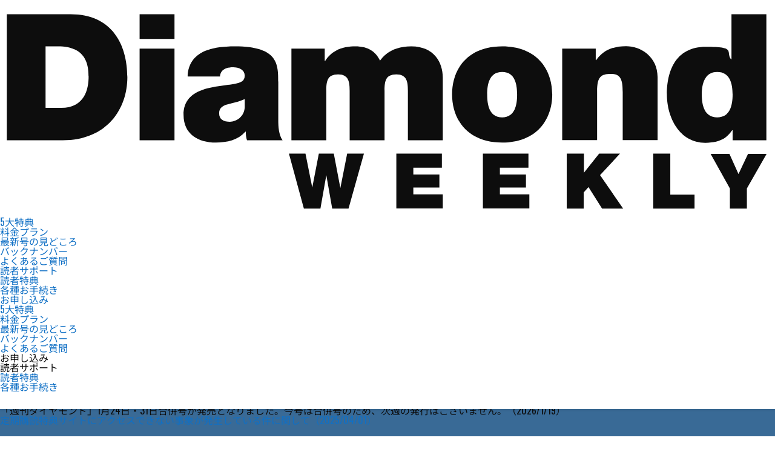

--- FILE ---
content_type: text/html
request_url: https://promo.diamond.jp/teikikoudoku/
body_size: 25041
content:
<!DOCTYPE html>
<html lang="ja">
<head>
<meta charset="utf-8">
<title>定期購読のご案内 | 週刊ダイヤモンド - Diamond WEEKLY</title>
<meta name="description" content="週刊ダイヤモンドの定期購読は続けて読むほどお得です。あなたのビジネスに役立つ、定期購読のサービス・メリットをご紹介します！">
<meta name="keywords" content="週刊ダイヤモンド,Diamond WEEKLY,定期購読,ビジネス誌,経済誌,雑誌">
<meta name="viewport" content="width=device-width">
<link rel="canonical" href="https://promo.diamond.jp/teikikoudoku/">
<meta property="og:locale" content="ja_JP">
<meta property="og:type" content="website">
<meta property="og:url" content="https://promo.diamond.jp/teikikoudoku/">
<meta property="og:site_name" content="週刊ダイヤモンド - Diamond WEEKLY">
<meta property="og:title" content="週刊ダイヤモンド - Diamond WEEKLY">
<meta property="og:description" content="週刊ダイヤモンドの定期購読は続けて読むほどお得です。あなたのビジネスに役立つ、定期購読のサービス・メリットをご紹介します！">
<meta property="og:image" content="https://promo.diamond.jp/teikikoudoku/images/ogp_1200x630.png">
<meta property="og:image:width" content="1200">
<meta property="og:image:height" content="630">
<meta name="twitter:card" content="summary_large_image">
<meta name="twitter:site" content="@diamondweekly">
<meta name="twitter:creator" content="@diamondweekly">
<meta name="twitter:domain" content="https://promo.diamond.jp/teikikoudoku/">
<link rel="shortcut icon" sizes="16x16 32x32 64x64" type="image/vnd.microsoft.icon" href="images/common/favicon.ico">
<link rel="apple-touch-icon" href="images/common/apple-touch-icon-iphone.png">
<link rel="apple-touch-icon" sizes="152x152" href="images/common/apple-touch-icon-ipad.png">
<link rel="apple-touch-icon" sizes="167x167" href="images/common/apple-touch-icon-ipad-retina.png">
<link rel="apple-touch-icon" sizes="180x180" href="images/common/apple-touch-icon-iphone-retina.png">

<link rel="preload" href="https://fonts.googleapis.com/css2?family=Oswald:wght@400..700&display=swap" as="style" />
<link rel="preload" href="https://drc.diamond.co.jp/lp/common/img/cover/cover_dw.jpg" as="image">
<link rel="preload" href="images/bg_main_camp.webp" as="image">
<link rel="preload" href="images/icon_arw.png" as="image">

<!--Stylesheet-->
<style>
@font-face {
  font-display: swap;
  font-family: 'Noto Sans JP';
  font-style: normal;
  font-weight: 800;
  src: url('fonts/noto-sans-jp-v53-japanese-800.woff2') format('woff2');
}
@font-face {
  font-display: swap;
  font-family: 'Noto Sans JP';
  font-style: normal;
  font-weight: 600;
  src: url('fonts/noto-sans-jp-v53-japanese-600.woff2') format('woff2');
}
@font-face {
  font-display: swap;
  font-family: 'Noto Sans JP';
  font-style: normal;
  font-weight: 400;
  src: url('fonts/noto-sans-jp-v53-japanese-regular.woff2') format('woff2');
}
</style>
<link rel="stylesheet" href="css/style.css">
<link rel="stylesheet" href="css/style_camp.css">
<link rel="preconnect" href="https://fonts.googleapis.com">
<link rel="preconnect" href="https://fonts.gstatic.com" crossorigin>
<link rel="stylesheet" href="https://fonts.googleapis.com/css2?family=Oswald:wght@400..700&display=swap">

<!-- Google Tag Manager -->
<noscript><iframe src="//www.googletagmanager.com/ns.html?id=GTM-TCPD3H"
height="0" width="0" style="display:none;visibility:hidden"></iframe></noscript>
<script>(function(w,d,s,l,i){w[l]=w[l]||[];w[l].push({'gtm.start':
new Date().getTime(),event:'gtm.js'});var f=d.getElementsByTagName(s)[0],
j=d.createElement(s),dl=l!='dataLayer'?'&l='+l:'';j.async=true;j.src=
'//www.googletagmanager.com/gtm.js?id='+i+dl;f.parentNode.insertBefore(j,f);
})(window,document,'script','dataLayer','GTM-TCPD3H');</script>
<!-- End Google Tag Manager -->
</head>
<body>
<div id="wrapper">
<header>
<div id="block">
	<div class="logo"><a href="index.html"><img src="images/logo_dw.svg" alt="週刊ダイヤモンド"></a></div>
	<!--SP-->
	<div id="hamburger">
	  <p class="btn-gNav">
	    <span></span>
	    <span></span>
	    <span></span>
	  </p>
	  <nav id="gNav" class="">
	    <ul class="gNav-menu">
	      <li><a href="#benefits">5大特典</a></li>
	      <li><a href="#plans">料金プラン</a></li>
	      <li><a href="https://diamond.jp/category/s-newdw" target="_blank">最新号の見どころ</a></li>
	      <li><a href="https://www.diamond.co.jp/magazine/h58i5c0000010kuq.html" target="_blank">バックナンバー</a></li>
	      <li><a href="faq/index.html">よくあるご質問</a></li>
	      <li class="type01"><a href="support/index.html">読者サポート</a>
		    <ul class="layer"> 
		      <li class="type02"><a href="support/index.html#support">読者特典</a></li>
		      <li class="type02"><a href="support/index.html#support_process">各種お手続き</a></li>
		    </ul>
		  </li>
	      <li class="btn"><a href="https://teiki.diamond.co.jp/teiki/InputNewDelivery?agtId=1593&dmId=0&mgzId=1" class="button">お申し込み</a></li>
	    </ul>
	  </nav>
	</div>
	<!--PC-->
	<nav class="nav">
	  <ul class="list">
	    <li class="list__item"><a href="#benefits" class="link text">5大特典</a></li>
	    <li class="list__item"><a href="#plans" class="link text">料金プラン</a></li>
	    <li class="list__item"><a href="https://diamond.jp/category/s-newdw" class="link text" target="_blank">最新号の見どころ</a></li>
	    <li class="list__item"><a href="https://www.diamond.co.jp/magazine/h58i5c0000010kuq.html" class="link text" target="_blank">バックナンバー</a></li>
	    <li class="list__item"><a href="faq/index.html" class="link text">よくあるご質問</a></li>
	    <li class="list__item"><a href="https://teiki.diamond.co.jp/teiki/InputNewDelivery?agtId=1593&dmId=0&mgzId=1" class="link button"><span>お申し込み</span></a></li>
	    <li class="list__item">
	      <div class="link link-hover buttonSPT" tabindex="0">
	        <a href="support/index.html"><span>読者サポート</span></a>
	        <div class="dropDown">
	          <ul class="dropDown__list">
	            <li class="dropDown__item"><a href="support/index.html#support" class="dropDown__link">読者特典</a></li>
	            <li class="dropDown__item"><a href="support/index.html#support_process" class="dropDown__link">各種お手続き</a></li>
	          </ul>
	        </div>
	      </div>
	    </li>
	  </ul>
	</nav>
</div>
<br style="clear: both;">
</header>

<div id="mainV_camp">
<div class="contents">
  <div class="box">
	<h1 class="sp tb02"><img src="images/title_sp.webp" alt="今だけ最大9,000円オフ！（※）冬の定期購読キャンペーン実施中　Web申込限定 2026年1月30日（金）17:00まで（※：3年プランの場合）"></h1>
	<h1 class="pc tb01"><img src="images/title_pc.webp" alt="今だけ最大9,000円オフ！（※）冬の定期購読キャンペーン実施中　Web申込限定 2026年1月30日（金）17:00まで（※：3年プランの場合）"></h1>
	<p class="button"><a href="https://teiki.diamond.co.jp/teiki/InputNewDelivery?agtId=1593&dmId=0&mgzId=1">お申し込み</a></p>
  </div>
<!--contents--></div>
<!--mainV_camp--></div>

<!--【お知らせ】-->
<div id="Information">
<div class="contents">
  <div class="box">
	<div class="col title">
		<p>お知らせ</p>
	</div>
	<div class="col info">
          <ul>
 　　　　　　<li><a href="https://www.diamond.co.jp/information/magazine/bbeudc00000049qa.html">大雪に伴う定期購読誌配達への影響について（2026/1/22）</a></li>
              <li>「週刊ダイヤモンド」1月24日・31日合併号が発売となりました。今号は合併号のため、次週の発行はございません。（2026/1/19）</li>
	      <li><a href="https://viewer.diamond.ne.jp/tokuten">定期購読特典サイトにアクセスできない事象が発生している件に関して（2025/04/01）</a></li>
	  </ul>
	</div>
  </div>
</div>
</div>
<!--contents-->
<!--Information-->

<div id="benefits">
<div class="contents">
<p class="h2_sub">Benefits</p>
<h2>定期購読の5大特典</h2>

<div class="benefits_wrap">
 <div class="box">
   <div class="col-1">
     <p class="number">01</p>
     <h3><span class="camp">今だけ、最大36%オフ！</span><br>続けて読むなら断然お得です</h3>
     <p class="text">通常1冊1,320円のところ、3年プラン（108冊）なら<span class="camp">1冊あたり833円（36%オフ）</span>の大幅割引。続けて読むほど断然お得です。</p>
   </div>
   <div class="col-2">
     <p class="benefits_img"><img src="images/img_benefits_01_camp.webp" alt="今だけ、最大36%オフ！ 続けて読むなら断然お得です"></p>
   </div>
 </div>
 <div class="box">
   <div class="col-1">
     <p class="number">02</p>
     <h3>日本全国どこでも送料無料！<br>発売日にお届けします</h3>
     <p class="text">日本全国どこでも送料無料。毎号、発売日当日にご自宅やオフィスなどご指定の住所へお届けします。ポスト投函方式のため対面での受け取りも不要です。</p>
   </div>
   <div class="col-2">
     <p class="benefits_img"><img src="images/img_benefits_02.webp" alt="日本全国どこでも送料無料！発売日にお届けします"></p>
   </div>
 </div>
 <div class="box">
   <div class="col-1">
     <p class="number">03</p>
     <h3>最新号やバックナンバーの<br>デジタル版が無料！</h3>
     <p class="text">最新号、直近のバックナンバー4冊をデジタル版でもご提供。発売前週の金曜日に更新されるので、いち早く本誌をお読みいただけます。</p>
   </div>
   <div class="col-2">
     <p class="benefits_img"><img src="images/img_benefits_03.webp" alt="最新号やバックナンバーのデジタル版が無料！"></p>
   </div>
 </div>
 <div class="box">
   <div class="col-1">
     <p class="number">04</p>
     <h3>ビジネスに役立つセミナーや<br>イベントにご招待！</h3>
     <p class="text">ダイヤモンド社が主催する各種セミナーやイベントにご招待。ビジネス、教養、エンタメ等、バラエティ豊かな企画をご用意しています。</p>
   </div>
   <div class="col-2">
     <p class="benefits_img"><img src="images/img_benefits_04.webp" alt="ビジネスに役立つセミナーやイベントにご招待！"></p>
   </div>
 </div>
 <div class="box">
   <div class="col-1">
     <p class="number">05</p>
     <h3>7,000以上の提携サービスに<br>会員特別優待で利用可能</h3>
     <p class="text">全国のホテルやゴルフ場をはじめ、ショッピング、スポーツクラブ、レジャー施設等、約7,000以上の提携サービスを特別優待価格でご利用いただけます。</p>
   </div>
   <div class="col-2">
     <p class="benefits_img"><img src="images/img_benefits_05.webp" alt="7,000以上の提携サービスに会員特別優待で利用可能"></p>
   </div>
 </div>
</div>
<!--contents--></div>
<!--benefits--></div>

<div id="plans">
<div class="contents">
<p class="h2_sub">Plans</p>
<h2>キャンペーン特価</h2>
<div class="plans_wrap">
  <div class="col">
     <div class="plan_block">
       <p class="name">1年プラン&nbsp;<span>36冊</span></p>
     </div>
     <div class="price_block camp">
      <p class="price01">市価概算 47,520円</p>
      <p class="price03">5,000<span>円 </span>割引</p>
      <p class="price01">通常 <span class="crossout">38,000円</span> のところ</p>
      <p class="price02"><span class="type01">今だけ</span>33,000<span class="type01">円</span><span class="type02">（税込）</span></p>
     </div>
     <div class="detail">
	   <ul class="check">
	    <li>1冊あたり<span class="crossout">1,056円</span><span class="special">⇒ 917円</span></li>
	    <li><span class="crossout">約20%オフ</span><span class="special">⇒ 約30%オフ</span></li>
	    <li>送料込み</li>
	   </ul>
     </div>
  </div>
  <div class="col">
     <div class="plan_block">
       <p class="name">3年プラン&nbsp;<span>108冊</span></p>
       <div class="circle"><p>断然<br>お得</p></div>
     </div>
     <div class="price_block camp">
      <p class="price01">市価概算 142,560円</p>
      <p class="price03">9,000<span>円 </span>割引</p>
      <p class="price01">通常 <span class="crossout">99,000円</span> のところ</p>
      <p class="price02"><span class="type01">今だけ</span>90,000<span class="type01">円</span><span class="type02">（税込）</span></p>
     </div>
     <div class="detail">
	   <ul class="check">
	    <li>1冊あたり<span class="crossout">917円</span><span class="special">⇒ 833円</span></li>
	    <li><span class="crossout">約30%オフ</span><span class="special">⇒ 約36%オフ</span></li>
	    <li>送料込み</li>
	   </ul>
     </div>
  </div>
</div>
<p class="memo">※割引率は通常定価1,320円／冊と比較した場合</p>
<!--
<ul class="list01">
  <li><a href="#caution">お申し込み前にご確認ください</a></li>
</ul>
-->
<div class="call-to-action">
<a href="https://teiki.diamond.co.jp/teiki/InputNewDelivery?agtId=1593&dmId=0&mgzId=1" class="button">定期購読を申し込む</a>
</div>
<p class="closing">2026年1月30日（金）17:00まで</p>

<div class="camp_wrap">
<h3>キャンペーン概要</h2>
<ul class="notes">
  <li>キャンペーン対象期間<br>2025年12月1日（月）～2026年1月30日（金）17:00まで</li>
    <li>キャンペーン対象者<br>対象期間中に週刊ダイヤモンド「定期購読」（1年プラン／3年プラン）に新規でお申し込みいただいた方。</li>
    <li>注意事項
      <ul>
        <li>価格はすべて税込価格となっております。</li>
        <li>お申し込み方法は「Web申し込み」のみとなります。</li>
        <li>お支払い方法は「クレジットカード」「請求書払い（郵振／コンビニ／口振）」がご利用いただけます。</li>
        <li>次回契約は購読期間満了前に、購読期間・料金について郵送・メール等でご案内いたしますが、ご継続の場合は返信不要です。</li>
        <li>週刊ダイヤモンドデジタル版は、電子ブックビューアで本誌が読めるサービスです。ダイヤモンド・プレミアムではございませんのでご注意ください。</li>
        <li>キャンペーンは予告なく終了する場合がございます。予めご了承ください。</li>
      </ul>
    </li>
  </ul>
</div>

<div class="setplans_wrap">
<div class="setplans_box">
  <h3>お得なセットプラン</h3>
  <div class="col">
     <p class="copy">週刊ダイヤモンド定期購読と<br>ダイヤモンド・プレミアムの<br class="sp">お得なセット！</p>
     <p class="setsetplan_img"><img src="images/img_setplan.webp" alt="週刊ダイヤモンド定期購読とダイヤモンド・プレミアムのお得なセット！"></p>
     <p class="text">ダイヤモンド・オンラインの有料会員限定記事や厳選したダイヤモンド社ベストセラー書籍、The Wall Street Journalの日米中3カ国版が読める「ダイヤモンド・プレミアム」は週刊ダイヤモンド定期購読とのセットがお得です。</p>
  </div>
  <div class="btn_col">
	  <div class="col">
	     <p class="set_type">＼ <span>新規で定期購読をご検討中</span>の方 ／</p>
	     <a href="https://promo.diamond.jp/dol/premium/" class="button01">セットプランに申し込む</a>
	  </div>
	  <div class="col">
	     <p class="set_type">＼ <span>定期購読をご利用中</span>の方 ／</p>
	     <button id="openModal" class="button02">プラン変更について</button>
		<!-- モーダルウィンドウ -->
		<div id="myModal" class="modal">
		  <div class="modal-content">
		    <span id="closeModal">&times;</span>
		      <h4>週刊ダイヤモンドを<br class="sp">定期購読されている方</h4>
		      <p class="explanation">ダイヤモンド・サービスセンターにて現在のご契約内容を確認させていただきます。<br class="pc tb01">ご契約内容によって、必要なお手続きが異なりますので、まずは、お電話かお問い合わせフォームよりご連絡ください。</p>
		        <div class="block">
		         <p class="section">ダイヤモンド・サービスセンター</p>
		         <p class="tel sp"><span>TEL</span><a href="tel:0120700853">0120-700-853</a></p>
		         <p class="tel pc"><span>TEL</span>0120-700-853</p>
		         <p class="memo">受付時間 : 平日 9:30～17:30 / 土日祝休み</p>
		        <div class="call-to-action"><a href="https://item.diamond.co.jp/contact/#category/B/10/000" class="button" target="_blank">お問い合わせフォーム</a></div>
		      </div>
		  </div>
		</div>
	  </div>
  </div>
  <!--【キャンペーンバナー】-->
  <!--
  <div class="col">
	  <p class="banner"><a href="https://promo.diamond.jp/dol/campaign/" target="_blank"><img src="images/bn_25winter_690x290.png" class="sp" alt="キャンペーン"><img src="images/bn_25winter_1082x252.png" class="pc" alt="キャンペーン"></a></p>
  </div>
  -->
</div>
</div>
<!--contents--></div>
<!--plans--></div>

<div id="about">
<div class="contents">
<p class="h2_sub white">About</p>
<h2 class="white">週刊ダイヤモンドとは</h2>
<p class="lead">週刊ダイヤモンドは今から100年以上前、創業者・石山賢吉の手により創刊。「本誌は是とするも非とするも総て算盤に拠り、算盤を離れて何物も無い」という創刊時の言葉通り、数字と事実に基づいた洞察で、ビジネスパーソンの公私に役立つ情報をお届けしてきました。読者層の中心は、経営者・役員クラス。他のメディアとは異なる独自の切り口で、広く支持をいただいています。</p>
<div class="cover_image"></div>
<!--contents--></div>
<!--about--></div>

<div id="caution">
<div class="contents">
<p class="h2_sub">Precaution</p>
<h2>お申し込み前に<br class="sp">ご確認ください</h2>
<div class="caution_wrap">
<div class="block">
  <div class="col-1">
    <h3>お申し込み方法</h3>
  </div>
  <div class="col-2">
	<ol class="num">
	  <li><a href="https://teiki.diamond.co.jp/teiki/InputNewDelivery?agtId=1593&dmId=0&mgzId=1">インターネット</a></li>
	  <li>電話：0120-700-853</li>
	  <li>ハガキ（本誌綴じ込み専用ハガキ）</li>
	  <li>FAX：0120-700-863</li>
	</ol>
	<p class="title">FAX専用申込書 [PDF]</p>
	<p class="subtitle">【国内にお住まいの方】</p>
	<ul class="arw">
	  <li><a href="https://www.diamond.co.jp/go/dw/pdf/fax_weekly.pdf" target="_blank">日本語版</a></li>
	</ul>
	<br class="pc tb01">
	<p class="subtitle">【海外にお住まいの方】</p>
	<ul class="arw">
	  <li><a href="https://www.diamond.co.jp/go/dw/pdf/fax_kaigai_36.pdf" target="_blank">日本語版</a></li>
	  <li><a href="https://www.diamond.co.jp/go/dw/pdf/fax_english_36.pdf" target="_blank">英語版（English）</a></li>
	</ul>
	<!--<br class="pc tb01">
	<p class="subtitle">【書店様用注文書】</p>
	<ul class="arw">
	  <li><a href="" target="_blank">FAX注文書</a></li>
	</ul>
	-->
  </div>
</div>
</div>
<div class="caution_wrap">
<div class="block">
  <div class="col-1">
    <h3>お支払い方法</h3>
  </div>
  <div class="col-2">
	<ol class="num">
	  <li>クレジットカード</li>
	  <li>コンビニエンスストアでのお支払い</li>
	  <li>郵便振替</li>
	  <li>口座振替</li>
	</ol>
	<ul class="asterisk">
	  <li>海外にお住まいの方はクレジットカードのみとなります。</li>
	  <li>クレジットカード払いをお選びの方は、Visa、Mastercard、JCB、American Express、Diners Club の各カードがご利用いただけます。</li>
	  <li>請求書（郵振／コンビニ／口振）払いをお選びの方は、お申し込み後に、請求書・払込票をお送りします。郵便局だけでなく、全国のコンビニエンスストアでお支払いが可能です。口座振替をご希望の場合は請求書同封の用紙にてお手続きください。</li>
	</ul>
  </div>
</div>
</div>
<div class="caution_wrap">
<div class="block">
  <div class="col-1">
    <h3>配送・送料</h3>
  </div>
  <div class="col-2">
	<ul class="disc">
	  <li>発売日当日にお届けしております。ポスト投函方式になりますので雑誌の入る大きさのポストにお名前の表示をしていただけますようお願いいたします。表示のない場合は、お届けできない場合もございます。お届けは各地域の店頭発売日により若干異なります。</li>
	  <li>送料は無料です（日本国内の場合）。</li>
	</ul>
	<ul class="asterisk">
	  <li>お届け日に関しては到着日を保障するものではございません。天候や配送会社の都合により遅れがでることもございます。</li>
	</ul>
  </div>
</div>
</div>
<div class="caution_wrap">
<div class="block">
  <div class="col-1">
    <h3>ご注意</h3>
  </div>
  <div class="col-2">
	<ul class="disc">
	  <li>別冊・増刊号は定期購読サービスの対象外となります。</li>
	  <li>途中解約の場合は、送本冊数分を市販定価にて精算となります。</li>
	</ul>
  </div>
</div>
</div>
<div class="caution_wrap">
<div class="block">
  <div class="col-1">
    <h3>その他</h3>
  </div>
  <div class="col-2">
	<ul class="arw">
	  <li class="newline"><a href="https://www.diamond.co.jp/legal/terms.html" target="_blank">定期購読規約</a></li>
	  <li class="newline"><a href="https://www.diamond.co.jp/legal/" target="_blank">プライバシーポリシー・著作権</a></li>
	  <li class="newline"><a href="https://www.diamond.co.jp/legal/subscript.html" target="_blank">特定商取引法に基づく表示</a></li>
	  <li class="newline"><a href="faq/index.html">よくあるご質問</a></li>
	</ul>
  </div>
</div>
</div>
<!--contents--></div>
<!--caution--></div>

<div id="contact">
<div class="contents">
<p class="h2_sub">Consultation</p>
<h2>お問い合わせ先</h2>
<h3>ダイヤモンド・サービスセンター</h3>
<h4 class="sp"><span>TEL</span><a href="tel:0120700853">0120-700-853</a></h4>
<h4 class="pc"><span>TEL</span>0120-700-853</h4>
<p class="memo">受付時間 : 平日 9:30～17:30 / 土日祝休み</p>
<p class="contact_form">平日夕方はお電話が混み合う場合がございます。<br class="sp tb02">あわせて「お問い合わせフォーム」をご利用ください。</p>
<div class="call-to-action"><a href="https://item.diamond.co.jp/contact/#category/B/10/000" class="button" target="_blank">お問い合わせフォーム</a></div>
<!--contents--></div>
<!--contact--></div>

<p id="pageTop"><a href="#" id="pagetop-icon" aria-label="ページ上部に戻る"></a></p>

<footer>
<div class="footer-content-wrap">
<ul>
	<li><a href="https://item.diamond.co.jp/contact/#category/B/10/000/form" target="_blank">お問い合わせ</a></li>
	<li><a href="https://www.diamond.co.jp/legal/subscript.html" target="_blank">特定商取引法に基づく表示</a></li>
	<li><a href="https://www.diamond.co.jp/legal/" target="_blank">プライバシーポリシー</a></li>
	<li><a href="https://www.diamond.co.jp/legal/terms.html" target="_blank">定期購読規約</a></li>
	<li><a href="https://adinfo.diamond.jp/" target="_blank">広告掲載のご案内</a></li>
</ul>
<p class="footer-logo"><a href="https://www.diamond.co.jp/" target="_blank"><img src="images/logo_diamond.svg" alt="ダイヤモンド社"></a></p>
<p class="footer-copyright">&copy; DIAMOND, INC. All Rights Reserved.</p>
</div>
</footer>
<!--wrapper--></div>

<!--js-->
<script src="js/jquery.min.js"></script>
<script src="js/front.js"></script>
<script type="text/javascript" src="https://cdn.jsdelivr.net/npm/canvas-confetti@1.3.2/dist/confetti.browser.min.js"></script>
<script>
var end = Date.now() + (5 * 300);
var colors = ['#ffec70', '#ffffff'];

(function frame() {
  confetti({
    particleCount: 2,
    angle: 60,
    spread: 80,
    origin: { x: 0 },
    colors: colors
  });
  confetti({
    particleCount: 2,
    angle: 120,
    spread: 80,
    origin: { x: 1 },
    colors: colors
  });

  if (Date.now() < end) {
    requestAnimationFrame(frame);
  }
}());
</script>
</body>
</html>


--- FILE ---
content_type: text/css
request_url: https://promo.diamond.jp/teikikoudoku/css/style.css
body_size: 72016
content:

html, body, div, span, applet, object, iframe, h1, h2, h3, h4, h5, h6, p, blockquote, pre,
a, abbr, acronym, address, big, cite, code, del, dfn, em, img, ins, kbd, q, s, samp,apply
small, strike, strong, sub, sup, tt, var, b, u, i, center, dl, dt, dd, ol, ul, li,
fieldset, form, label, legend, table, caption, tbody, tfoot, thead, tr, th, td,
article, aside, canvas, details, embed, figure, figcaption, footer, header, hgroup, 
menu, nav, output, ruby, section, summary, time, mark, audio, video {
	margin: 0;
	padding: 0;
	border: 0;
	font-size: 100%;
	font: inherit;
	vertical-align: baseline;
	color:#0d0d0d;
	font-family: 'Oswald' , 'Noto Sans JP' , 'ヒラギノ角ゴ ProN' , 'Hiragino Kaku Gothic ProN' , 'ヒラギノ角ゴシック' , 'Hiragino Sans' , 'メイリオ' , 'Meiryo' , 'ＭＳ Ｐゴシック' , 'MS PGothic' , sans-serif;
}

/* HTML5 display-role reset for older browsers */
article, aside, details, figcaption, figure, footer, header, hgroup, menu, nav, section {
	display: block;
}
body {
	line-height: 1;
}
ol, ul {
	list-style: none;
}
blockquote, q {
	quotes: none;
}
blockquote:before, blockquote:after,
q:before, q:after {
	content: '';
	content: none;
}
table {
	border-collapse: collapse;
	border-spacing: 0;
}

a:link {color: #1070C5; text-decoration: none; }
a:visited { color: #1070C5; text-decoration: none; }
a:hover { color: #0087FF; text-decoration: none; }
a:active { color: #1070C5; text-decoration: none; }
a:hover img { transition:0.5s; opacity: 0.8; filter:alpha(opacity=80); -ms-filter:"alpha(opacity=80)";}


/*** 要素出し分け ***/
.sp {
  display: inline-block;
}
.pc {
  display: none;
}

/* 480px～959px */
@media (480px <= width <= 959px) {
.sp {
  display: none;
}
.pc {
  display: inline-block;
}
.tb01 {
  display: none;
}
.tb02 {
  display: inline-block;
}
}

/* 960px～ */
@media screen and (min-width: 960px) { 
.sp {
  display: none;
}
.pc {
  display: inline-block;
}
}

/*** 見出しh2 ***/
h2 {
  font-size: 24px;
  line-height: 1.4;
  font-weight: 600;
  margin: 0 auto 5px;
  display: inline-block;
}
h2.white {
  color: #fff;
}
h2 span.color {
  background:linear-gradient(transparent 60%, #ff6 60%);
}
h2 span.sml {
  font-size: 80%;
}
p.h2_sub {
  color: #987D48;
  font-size: 14px;
  line-height: 1.6;
  font-weight: 400;
  letter-spacing: 8px;
  margin-bottom: 3px;
}
p.white {
  color: #fff;
}

/* 480px～959px */
@media (480px <= width <= 959px) {
h2 {
  font-size: 30px;
  line-height: 1.4;
  margin-bottom: 5px
}
p.h2_sub {
  font-size: 16px;
}
}

/* 960px～ */
@media screen and (min-width: 960px) { 
h2 {
  font-size: 38px;
  line-height: 1.4;
  margin-bottom: 8px;
}
p.h2_sub {
  font-size: 20px;
}
}

/*** header ***/
header {
  min-width: 100%;
  background: rgba(255,255,255,1);
  padding: 15px 0px 10px;
  position: fixed;
  top: 0px;
  left: 0px;
  right: 0px;
  z-index: 10;
  box-shadow: 0 3px 3px rgba(0, 0, 0, 0.05);

  & #block {
    width: 100%;
    margin: 0 auto;
  }
  & #block div.logo {
    float: left;
    width: 96px;
  }
  & #block div.logo img {
    width: 86px;
    height: auto;
    padding: 0px 0px 0px 10px;
  }
  & #block a.text {
    display: none;
  }
  & #block .buttonSPT {
    display: none;
  }
  & #block .nav .button {
    display: inline-block;
    color: #fff;
    font-size: 14px;
    line-height: 1;
    font-weight: 600;
    background-color: #FF6414;
    text-decoration: none;
    border-radius: 5px;
    text-align: center;
    padding: 8px 15px 10px;
    margin: -5px 65px 0 0;
    float: right;
  }
  & #block .nav .button:hover {
    background-color: #FF8C51;
  }
  & #block .nav .button span {
    color: #fff;
  }

  /*** ハンバーガーメニュー ***/
  & #hamburger .btn-gNav{
    position: fixed;
    top: 15px;
    right: 20px;
    width: 30px;
    height: 24px;
    z-index: 5;
    box-sizing: border-box;
    cursor: pointer;
    -webkit-transition: all 400ms;
    transition: all 400ms;
  }
  & #hamburger .btn-gNav span{
    position: absolute;
    width: 100%;
    height: 2px;
    background: #0d0d0d;
    border-radius: 10px;
    -webkit-transition: all 400ms;
    transition: all 400ms;
  }
  & #hamburger .btn-gNav span:nth-child(1) {
    top: 0;
  }
  & #hamburger .btn-gNav span:nth-child(2) {
    top: 10px;
  }
  & #hamburger .btn-gNav span:nth-child(3) {
    top: 20px;
  }
  & #hamburger .btn-gNav.open span:nth-child(1){
    background: #0d0d0d;
    top: 8px;
    -webkit-transform: rotate(-45deg);
    -moz-transform   : rotate(-45deg);
    transform        : rotate(-45deg);
  }
  & #hamburger .btn-gNav.open span:nth-child(2),#hamburger .btn-gNav.open span:nth-child(3){
    top: 8px;
    background :#0d0d0d;
    -webkit-transform: rotate(45deg);
    -moz-transform   : rotate(45deg);
    transform        : rotate(45deg);
  }
  & #gNav{
    position: fixed;
    top: 0;
    right: -100%;
    width: 100%;
    height: 100%;
    box-sizing: border-box;
    z-index: 4;
    margin-top: 52px;
    padding: 30px;
    transition: .3s;
    background: #fff url(../images/bg_plans.webp) no-repeat;
    background-size: cover;
    background-position: center right;
    display: flex;
    flex-direction: column;
    justify-content: center;
  }
  & #gNav.open{
    right: 0px;
  }
  & #gNav .gNav-menu {
    width: 100%;
    height: auto;
    background-color: #fff;
    margin-top: -50px;
    display: flex;
    flex-direction: column;
    justify-content: center;
  }
  & #gNav .gNav-menu li {
    font-size: 18px;
    line-height: 1.4;
    font-weight: 600;
    display: block;
    padding : 20px 30px;
    border-bottom: 1px solid #D1BA8E;
    text-align: left;
  }
  & #gNav .gNav-menu li.type01 {
    font-size: 14px;
    line-height: 1.4;
    font-weight: 400;
    display: block;
    padding : 20px 30px 20px;
  }
  & #gNav .gNav-menu ul.layer {
    padding : 10px 0px 0px;
    list-style-type: circle;
  }
  & #gNav .gNav-menu ul.layer li {
    font-size: 18px;
    padding : 5px 0px 5px;
    border: none;
  }
  & #gNav .gNav-menu li a {
    color: #0d0d0d;
    display: block;
    text-decoration: none;
  }
  & #gNav .gNav-menu li.btn {
    text-align: center;
  }
  & #gNav .gNav-menu li:last-child {
    border-bottom: none;
  }
  & #gNav .gNav-menu li .buttonSPT {
    display: inline-block;
    width: 80%;
    height: auto;
    color: #0d0d0d;
    font-size: 20px;
    font-weight: 600;
    background-color: #fff;
    border: solid 2px #0d0d0d;
    text-decoration: none;
    border-radius: 5px;
    text-align: center;
    padding: 11px 12px 12px;
  }
  & #gNav .gNav-menu li .buttonSPT:hover {
    background-color: #eee;
  }
  & #gNav .gNav-menu li .button {
    display: inline-block;
    width: 70%;
    height: auto;
    color: #fff;
    font-size: 20px;
    font-weight: 600;
    background-color: #FF6414;
    border: solid 2px #FF6414;
    text-decoration: none;
    border-radius: 5px;
    text-align: center;
    padding: 11px 12px 12px;
  }
  & #gNav .gNav-menu li .button:hover {
    background-color: #FF8C51;
    border: solid 2px #FF8C51;
  }
}

/* 480px～959px */
@media (480px <= width <= 959px) {
header {

  & #hamburger .btn-gNav{
    top: 16px;
  }
  & #block div.logo {
    width: 125px;
  }
  & #block div.logo img {
    width: 110px;
    padding: 0px 0px 0px 15px;
  }
  & #gNav{
    margin-top: 55px;
  }
  & #gNav .gNav-menu {
    width: 60%;
    margin: -50px auto 0;
  }
  & #gNav .gNav-menu li{
    font-size: 20px;
    padding : 30px 30px;
  }
  & #gNav .gNav-menu li.type01 {
    font-size: 15px;
  }
  & #block .nav .button {
    font-size: 15px;
    padding: 8px 17px 10px;
    margin: -4px 65px 0 0;
  }
  & #gNav .gNav-menu li .buttonSPT {
    display: inline-block;
    width: 80%;
    color: #0d0d0d;
    font-size: 22px;
    padding: 13px 14px 14px;
  }
  & #gNav .gNav-menu li .button {
    font-size: 22px;
    background-color: #FF6414;
    border: solid 2px #FF6414;
    padding: 13px 14px 14px;
  }
}
}

/* 960px～ */
@media screen and (min-width: 960px) { 
header {
  min-width: 100%;
  padding: 13px 0 13px;

  & #block {
    width: 100%;
    margin: 0 auto;
  }
  & #block div.logo {
    width: 150px;
  }
  & #block div.logo img {
    width: 135px;
    padding: 5px 0px 0px 15px;
  }
  & #block .nav ul {
    padding: 0;
    list-style: none;
    float: right;
  }
  & #block .nav a {
    color: #0d0d0d;
    font-size: 16px;
    font-weight: 600;
    text-decoration: none;
  }
  & #block .nav .list {
    display: flex;
    justify-content: center;
    gap: 10px;
  }
  & #block .nav .link {
    position: relative;
    display: flex;
    align-items: center;
    gap: 5px;
    padding: 13px 5px;
    transition: color .15s;
  }
  & #block .nav a.text {
    padding-top: 17px;
  }
  & #block .nav a.text:hover,
  & #block .nav a.text:focus-within {
    text-decoration: underline;
  }
  & #block .nav .link-hover::after {
    content: "";
    display: inline-block;
    width: 12px;
    height: 6px;
    background: url(../images/icon_arw.png)  no-repeat;
    background-position: center;
    background-size: contain;
    padding-right: 10px;
  }
  & #block .nav .dropDown {
    position: absolute;
    bottom: -3px;
    display: none;
    padding: 10px;
    background-color: #fff;
    border-radius: 5px;
    box-shadow: 0px 3px 8px -2px #777;
    color: initial;
    transform: translate(0, 100%);
  }
  & #block .nav .link:hover > .dropDown,
    .nav .link:focus-within > .dropDown {
    display: block;
  }
  & #block .nav .dropDown__list {
    display: flex;
    flex-direction: column;
    gap: 15px;
    padding: 8px 25px 10px 10px;
    text-align: left;
  }
  & #block .nav .dropDown__item {
  }
  & #block .nav .dropDown__link {
    font-size: 15px;
    font-weight: 600;
    transition: color .15s;
  }
  & #block .nav .dropDown__link:hover,
  & #block .nav .dropDown__link:focus {
    text-decoration: underline;
  }
  & #block .button span {
    padding: 0 20px;
    color: #fff;
  }
  & #block .buttonSPT span {
    color: #0d0d0d;
    font-size: 16px;
    font-weight: 600;
    padding: 0 5px 0 20px;
  }
  & #block .nav .button {
    color: #fff;
    font-size: 16px;
    font-weight: 600;
    background-color: #FF6414;
    border: solid 3px #FF6414;
    text-decoration: none;
    border-radius: 5px;
    text-align: center;
    margin: 0 0 0 10px;
  }
  & #block .nav .button:hover {
    background-color: #FF8C51;
    border: solid 3px #FF8C51;
  }
  & #block .buttonSPT {
    color: #0d0d0d;
    font-size: 16px;
    font-weight: 600;
    background-color: #fff;
    border: solid 3px #0d0d0d;
    text-decoration: none;
    border-radius: 5px;
    text-align: center;
    margin: 0 10px 0 0;
  }
  & #block .buttonSPT:hover {
    background-color: #eee;
  }
  & #hamburger {
    display: none;
  }
}
}

/*** mainV ***/
#mainV {
  min-width: 100%;
  overflow: hidden;
  background: #fff url(../images/bg_main.jpg) no-repeat;
  background-size: cover;
  background-position: right bottom;
  padding: 0 0 0;
  z-index: 5;

  & .contents {
    width: 100%;
    margin: 0 auto;
    text-align: center;
  }
  & h1 {
    color: #0B3A64;
    font-size: 25px;
    line-height: 1.5;
    font-weight: 800;
    margin-top: 90px;
  }
  & p.catch {
    font-size: 14px;
    line-height: 1;
    font-weight: 400;
    margin: 15px auto 25px;
    padding: 8px 3px;
    border: solid 1px #484848;
    width: 85%;
  }
  & p.notes {
    font-size: 13px;
    line-height: 1;
    font-weight: 400;
    margin: 0 auto 25px;
  }
  & .cover {
    margin: 0 auto 30px;
    width: 100%;
  }
  & div.box .cover p {
    margin: 0 auto 0;
    width: 90%;
  }
  & div.box .cover img {
    width: 200px;
    height: 267px;
    padding-bottom: 25px;
  }
  & p.button a {
    color: #fff;
    font-size: 18px;
    line-height: 1;
    font-weight: 600;
    background-color: #FF6414;
    border-radius: 5px;
    padding: 20px 20px;
    margin: 0 auto 10px;
    display: block;
    width: 60%;
  }
  & p.button a:hover {
    background-color: #FF8C51;
  }
  & p.banner {
    margin: -10px auto 30px;
    width: 100%;
    text-align: center;
  }
  & p.banner img {
    width: 85%;
    height: auto;
  }
}

/* 480px～959px */
@media (480px <= width <= 959px) {
#mainV {
  min-width: 100%;

  & h1 {
    font-size: 40px;
    margin-top: 120px;
  }
  & p.catch {
    font-size: 20px;
    margin: 25px auto 30px;
    padding: 10px 5px;
    width: 63%;
  }
  & p.notes {
    font-size: 14px;
    margin: 0 auto 30px;
  }
  & p.button {
    margin: 30px auto 50px;
  }
  & .cover {
    margin: 0 auto 50px;
  }
  & div.box .cover img {
    width: 220px;
    height: 294px;
    padding-bottom: 30px;
  }
  & p.button a {
    font-size: 24px;
    padding: 28px 10px;
    width: 50%;
  }
  & p.banner {
    margin: -20px auto 40px;
  }
}
}

/* 960px～ */
@media screen and (min-width: 960px) { 
#mainV {
  min-width: 1050px;
  min-height: auto;

  & .contents {
    width: 1050px;
    margin: 0 auto;
    text-align: center;
  }
  & div.box {
    display: flex;
    flex-direction: row;
    flex-wrap: wrap;
    justify-content: center;
    margin: 30px auto 20px;
  }
  & div.box div.col {
    margin-bottom: 40px;
  }
  & div.box div.title {
    width: 650px;
  }
  & div.box div.cover {
    width: 400px;
    text-align: right;
  }
  & h1 {
    font-size: 50px;
    text-align: left;
  }
  & p.catch {
    font-size: 26px;
    margin: 30px auto 20px;
    padding: 7px 5px 9px;
    width: 100%;
  }
  & p.notes {
    font-size: 14px;
    margin: 0 0 0px;
    text-align: left;
  }
  & div.box .cover img {
    width: 248px;
    height: 332px;
    margin-top: 100px;
    padding: 0;
  }
  & p.button {
    margin: 20px 0 0 0;
  }
  & p.button a {
    font-size: 26px;
    padding: 25px 15px;
    margin: 0 auto 0;
    width: 300px;
  }
  & p.banner {
    margin: -25px auto 40px;
  }
  & p.banner img {
    width: 800px;
    height: 140px;
  }
}
}

/*** Information ***/
#Information {
  min-width: 100%;
  background: #396A96;
  padding: 2em 0 1.5em;

  & .contents {
    width: 100%;
    margin: 0 auto;
  }
  & div.title p {
    color: #fff;
    font-size: 18px;
    line-height: 1.5;
    font-weight: 600;
    text-align: center;
  }
  & div.info ul {
    text-align: left;
    margin: 25px 30px 10px 45px;
    list-style-type: disc;
  }
  & div.info ul li {
    font-size: 14px;
    line-height: 1.4;
    font-weight: 400;
    color: #fff;
    padding-bottom: 10px;
  }
  & div.info a {
    color: #fff;
  }
  & div.info a:hover {
    color: #fff;
    text-decoration: underline;
  }
}

/* 480px～959px */
@media (480px <= width <= 959px) {
#Information {
  padding: 2.5em 0 2.5em;

  & div.title p {
    font-size: 24px;
  }
  & div.info ul {
    margin: 40px auto 10px;
    width: 70%;
  }
  & div.info ul li {
    font-size: 15px;
  }
}
}

/* 960px～ */
@media screen and (min-width: 960px) { 
#Information {
  padding: 3.5em 0 3em;

  & .contents {
    width: 1050px;
    margin: 0 auto;
    text-align: center;
  }
  & div.box {
    display: flex;
    flex-direction: row;
    flex-wrap: wrap;
    justify-content: center;
  }
  & div.box div.title {
    width: 200px;
  }
  & div.box div.info {
    width: 800px;
    text-align: right;
  }
  & div.title p {
    font-size: 22px;
  }
  & div.info ul {
    margin: 5px 0 0;
  }
  & div.info ul li {
    font-size: 16px;
    margin-left: 30px;
  }
}
}

/*** benefits ***/
#benefits {
  min-width: 100%;
  background: #F5F2EB;
  padding: 2.0em 0 2.5em;

  & .contents {
    width: 96%;
    margin: 0 auto;
    text-align: center;
  }
  & div.benefits_wrap {
    margin: 0 20px 15px;
  }
  & div.benefits_wrap div.box {
    flex-direction: column;
    margin: 0 0 15px;
    padding: 40px 10px 10px;
  }
  & div.benefits_wrap div.box div {
    flex: 1;
  }
  & div.benefits_wrap div.box p.number {
    color: #396A96;
    font-size: 34px;
    line-height: 1.4;
    font-weight: 700;
    letter-spacing: 1px;
  }
  & div.benefits_wrap div.box h3 {
    font-size: 20px;
    line-height: 1.6;
    font-weight: 600;
  }
  & div.benefits_wrap div.box p.text {
    color: #987D48;
    font-size: 14px;
    line-height: 1.6;
    font-weight: 600;
    margin: 25px auto 20px;
    text-align: left;
  }
  & div.benefits_wrap div.box p.benefits_img {
    text-align: center;
  }
  & div.benefits_wrap div.box p.benefits_img img {
    width: 90%;
    height: auto;
  }
}

/* 480px～959px */
@media (480px <= width <= 959px) {
#benefits {
  padding: 3.5em 0 3.5em;

  & div.benefits_wrap {
    margin: 50px 20px 20px;
  }
  & div.benefits_wrap div.box {
    display: flex;
    flex-direction: row;
    justify-content:center;
    margin: 0 0 20px;
    padding: 30px 0 0;
  }
  & div.benefits_wrap div.box:nth-child(2n+1) {
    flex-direction: row;
  }
  & div.benefits_wrap div.box:nth-child(2n) {
    flex-direction: row-reverse;
  }
  & div.benefits_wrap div.box div {
    text-align: left;
    padding: 0 15px 0;
  }
  & div.benefits_wrap div.box div.col-1 {
    flex-grow: 2;
  }
  & div.benefits_wrap div.box div.col-2 {
    flex-grow: 1.5;
  }
  & div.benefits_wrap div.box p.number {
    font-size: 52px;
  }
  & div.benefits_wrap div.box h3 {
    font-size: 22px;
  }
  & div.benefits_wrap div.box p.text {
    font-size: 15px;
  }
  & div.benefits_wrap div.box p.benefits_img img {
    width: 100%;
  }
}
}

/* 960px～ */
@media screen and (min-width: 960px) { 
#benefits {
  min-width: 1050px;
  padding: 4em 0 4em;

  & .contents {
    width: 1050px;
    overflow: hidden;
    margin: 0 auto;
  }
  & div.benefits_wrap {
    margin: 50px auto 15px;
    width: 980px;
  }
  & div.benefits_wrap div.box {
    display: flex;
    flex-direction: row;
    justify-content:center;
    margin: 0 0 20px;
    padding: 30px 25px 30px;
  }
  & div.benefits_wrap div.box:nth-child(2n+1) {
    flex-direction: row;
  }
  & div.benefits_wrap div.box:nth-child(2n) {
    flex-direction: row-reverse;
  }
  & div.benefits_wrap div.box div {
    text-align: left;
    padding: 0 18px 0;
  }
  & div.benefits_wrap div.box div.col-1 {
    flex-grow: 1.4;
  }
  & div.benefits_wrap div.box div.col-2 {
    flex-grow: 1;
  }
  & div.benefits_wrap div.box p.number {
    font-size: 70px;
  }
  & div.benefits_wrap div.box h3 {
    font-size: 28px;
  }
  & div.benefits_wrap div.box p.text {
    font-size: 16px;
  }
  & div.benefits_wrap div.box p.benefits_img img {
    width: 100%;
  }
}
}

/*** plans ***/
#plans {
  min-width: 100%;
  padding: 2.0em 0 2.5em;

  & .contents {
    width: 96%;
    margin: 0 auto;
    text-align: center;
  }
  & div.plans_wrap {
    display: flex;
    flex-direction: column;
    margin: 5px 40px 0;
  }
  & div.plans_wrap div.col {
    background-color: #F5F2EB;
    border-radius: 8px;
    padding: 20px 0 20px;
    margin: 30px auto 0px;
    width: 100%;
  }
  & div.plans_wrap div.col div.plan_block {
    margin: 0 auto 20px;
    position: relative;
  }
  & div.plans_wrap div.col div.plan_block p.name {
    font-size: 21px;
    line-height:1.6;
    font-weight:600;
  }
  & div.plans_wrap div.col div.plan_block p.name span {
    color: #fff;
    font-size: 16px;
    font-weight: 600;
    background-color: #0d0d0d;
    padding: 0 6px 2px;
  }
  & div.plans_wrap div.col div.plan_block div.circle {
    width: 60px;
    height: 60px;
    border-radius: 50%;
    background: #FF6414;
    margin: 10px auto 0;
    display: flex;
    align-items: center;
    justify-content: center;
    position: absolute;
    right: -20px;
    top: -50px;
  }
  & div.plans_wrap div.col div.plan_block div.circle p {
    font-size: 16px;
    line-height: 1.4;
    font-weight: 600;
    color: #fff;
  }
  & div.plans_wrap div.col div.price_block {
    background: #D1BA8E;
    padding: 20px 5px 20px;
  }
  & div.plans_wrap div.col span.crossout {
    text-decoration: line-through;
  }
  & div.plans_wrap div.col div.price_block p.price01 {
    font-size: 16px;
    line-height: 1.4;
    font-weight: 600;
    margin-bottom: 5px;
  }
  & div.plans_wrap div.col div.price_block p.price02 {
    font-size: 38px;
    line-height: 1.4;
    font-weight: 700;
    padding-left: 20px;
  }
  & div.plans_wrap div.col div.price_block p.price02 span.type01 {
    font-size: 50%;
    font-weight: 600;
  }
  & div.plans_wrap div.col div.price_block p.price02 span.type02 {
    font-size: 30%;
    font-weight: 400;
  }
  & div.plans_wrap div.col div.price_block p.price03 {
    color: #FF6414;
    font-size: 35px;
    line-height: 1.4;
    font-weight: 700;
    border-radius: 30px;
    background: #fff;
    display: inline-block;
    padding: 0 20px;
    margin: 10px 0 10px;
  }
  & div.plans_wrap div.col div.price_block p.price03 span {
    color: #FF6414;
    font-size: 60%;
  }
  & div.plans_wrap div.col div.detail {
    text-align: left;
    padding: 20px 25px 0;
  }
  & div.plans_wrap div.col div.detail ul.check {
    list-style-type: none;
  }
  & div.plans_wrap div.col div.detail ul.check li {
    font-size: 15px;
    line-height: 1.4;
    font-weight: 600;
    display: flex;
    align-items: center;
    gap: 0 10px;
    padding: .3em;
  }
  & div.plans_wrap div.col div.detail ul.check li:before {
    display: inline-block;
    width: 10px;
    height: 5px;
    border-bottom: 3px solid #396A96;
    border-left: 3px solid #396A96;
    transform: rotate(-45deg) translateY(-1.5px);
    content: '';
  }
  & div.plans_wrap div.col div.detail ul.check li span.special {
    color: #FF6414;
  }
  & p.memo {
    font-size: 13px;
    line-height: 1.4;
    font-weight: 400;
    margin-top: 15px;
  }
  & p.closing {
    color: #FF6414;
    font-size: 16px;
    line-height: 1.4;
    font-weight: 600;
    margin: -20px auto 30px;
  }
  & ul.list01 {
    font-size: 13px;
    line-height: 1.5;
    font-weight: 600;
    margin: 35px auto 0px;
  }
  & ul.list01 li + li {
    margin-top: 5px;
  }
  & ul.list01 li {
    position: relative;
    padding-left: 15px;
    display: inline;
  }
  & ul.list01 li:before {
    content: "";
    position: absolute;
    top: .25em;
    left: -3px;
    width: 15px;
    height: 15px;
    border-radius: 50%;
    background-color: #768598;
  }
  & ul.list01 li:after {
    content: "";
    position: absolute;
    top: .65em;
    left: 1px;
    -webkit-transform: rotate(45deg);
    -ms-transform: rotate(45deg);
    transform: rotate(45deg);
    width: 4px;
    height: 4px;
    border-top: 1px solid #fff;
    border-right: 1px solid #fff;
  }
  & ul.list01 a {
    color: #1070C5;
    text-decoration: none;
  }
  & ul.list01 a:hover {
    text-decoration: underline;
  }
  & .button {
    display: inline-block;
    color: #fff;
    font-size: 18px;
    line-height: 1.4;
    font-weight: 600;
    background-color: #FF6414;
    text-decoration: none;
    border-radius: 5px;
    text-align: center;
    padding: 18px 10px;
    margin: 15px auto 30px;
    width: 75%;
  }
  & .button:hover {
    background-color: #FF8C51;
  }
  & div.setplans_wrap {
    display: flex;
    flex-direction: column;
    background: #fff url(../images/bg_plans.webp) no-repeat;
    background-size: cover;
    background-position: left center;
    border-radius: 10px;
    padding: 15px;
    margin: 20px 10px 60px;
  }
  & div.setplans_wrap div.setplans_box {
    display: flex;
    flex-direction: column;
    border-radius: 10px;
    background: #fff;
    width: 100%;
    padding: 0 0 20px 0;
  }
  & div.setplans_wrap div.setplans_box h3 {
    font-size: 20px;
    line-height: 1.6;
    font-weight: 600;
    margin: 30px auto 5px;
  }
  & div.setplans_wrap div.col {
    padding: 15px 0 15px;
    margin: 5px auto 0px;
    width: 100%;
  }
  & div.setplans_wrap div.col p.copy {
    font-size: 17px;
    line-height: 1.4;
    font-weight: 600;
  }
  & div.setplans_wrap div.col p.setsetplan_img {
    margin: 25px auto 30px;
  }
  & div.setplans_wrap div.col p.setsetplan_img img {
    width: 85%;
    height: auto;
  }
  & div.setplans_wrap div.col p.text {
    font-size: 14px;
    line-height: 1.6;
    text-align: left;
    padding: 0 20px;
  }
  & div.setplans_wrap div.col p.set_type {
    color: #396A96;
    font-size: 16px;
    line-height: 1.6;
    font-weight: 600;
    text-align: center;
  }
  & div.setplans_wrap div.col p.set_type span {
    background: linear-gradient(transparent 40%, #FFEDC4 60%); 
    color: #396A96;
  }
  & div.setplans_wrap div.col .button01 {
    display: inline-block;
    color: #fff;
    font-size: 18px;
    line-height: 1.4;
    font-weight: 600;
    background-color: #396A96;
    border: solid 2px #396A96;
    text-decoration: none;
    border-radius: 5px;
    text-align: center;
    padding: 18px 10px;
    margin: 10px auto 0;
    width: 70%;
  }
  & div.setplans_wrap div.col .button01:hover {
    background-color: #5788B4;
    border: solid 2px #5788B4;
  }
  & div.setplans_wrap div.col .button02 {
    display: inline-block;
    color: #396A96;
    font-size: 18px;
    line-height: 1.4;
    font-weight: 600;
    background-color: #fff;
    border: solid 2px #396A96;
    text-decoration: none;
    border-radius: 5px;
    text-align: center;
    padding: 18px 10px;
    margin: 10px auto 0;
    width: 77%;
    cursor: pointer;
  }
  & div.setplans_wrap div.col .button02:hover {
    background-color: #F2F9FF;
  }
  & div.setplans_wrap div.setplans_box p.banner {
    margin: 20px auto 10px;
    width: 100%;
    text-align: center;
  }
  & div.setplans_wrap div.setplans_box p.banner img {
    width: 85%;
    height: auto;
  }
  & .modal {
    display: none;
    position: fixed;
    top: 0;
    left: 0;
    width: 100%;
    height: 100%;
    background-color: rgba(0, 0, 0, 0.4);
    z-index: 100;
  }
  & #closeModal {
    position: absolute;
    display: flex;
    align-items: center;
    justify-content: center;
    top: -15px;
    right: -15px;
    font-size: 40px;
    font-weight: 400;
    cursor: pointer;
    color: #FFF;
    width: 40px;
    height: 40px;
    background-color: #0d0d0d;
    border: #0d0d0d;
    border-radius: 50%;
  }
  & .modal-content {
    position: fixed;
    top: 50%;
    left: 50%;
    transform: translate(-50%, -50%);
    padding: 25px 20px 20px;
    width: 280px;
    height: auto;
    background-color: #fff;
    box-shadow: 0 0 8px rgba(0, 0, 0, 0.4);
    border-radius: 8px;
  }
  & .modal-content h4 {
    font-size: 18px;
    line-height: 1.6;
    font-weight: 600;
    margin: 10px auto 20px;
  }
  & .modal-content p.explanation {
    font-size: 14px;
    line-height: 1.6;
    text-align: left;
    font-weight: 400;
  }
  & .modal-content div.block {
    background-color: #eee;
    margin: 20px auto 10px;
    padding: 20px 15px 30px;
    border-radius: 8px;
  }
  & .modal-content p.section {
    font-size: 16px;
    line-height: 1.6;
    font-weight: 600;
    margin: 10px auto 15px;
  }
  & .modal-content p.tel {
    font-size: 28px;
    font-weight: 600;
    margin-bottom: 0px;
  }
  & .modal-content p.tel a {
    color: #0088FF;
  }
  & .modal-content p.tel span {
    font-size: 18px;
    color: #0088FF;
    font-weight: 600;
    padding-right: 15px;
  }
  & .modal-content p.memo {
    font-size:14px;
    line-height:1.6;
    font-weight:400;
  }
  & .modal-content .call-to-action .button {
    display: inline-block;
    color: #0088FF;
    font-size: 16px;
    line-height: 1.4;
    font-weight: 600;
    background-color: #fff;
    border: solid 2px #0088FF;
    text-decoration: none;
    border-radius: 5px;
    text-align: center;
    padding: 15px 10px;
    margin: 25px auto 0;
    width: 80%;
  }
  & .modal-content .call-to-action .button:hover {
    background-color: #F6FBFF;
  }
}

/* 480px～959px */
@media (480px <= width <= 959px) {
#plans {
  padding: 3.5em 0 3.0em;

  & div.plans_wrap {
    display: flex;
    flex-direction: row;
    justify-content: center;
    flex-wrap: wrap;
    margin: 50px auto 20px;
  }
  & div.plans_wrap div.col {
    display: flex;
    flex-direction: column;
    width: calc(46% - 25px);
    margin: 0 15px 5px;
  }
  & div.plans_wrap div.col div.plan_block p.name {
    font-size: 25px;
  }
  & div.plans_wrap div.col div.plan_block p.name span {
    font-size: 22px;
    padding: 0 13px 2px;
  }
  & div.plans_wrap div.col div.plan_block div.circle {
    width: 80px;
    height: 80px;
    right: -90px;
    top: -60px;
  }
  & div.plans_wrap div.col div.plan_block div.circle p {
    font-size: 18px;
  }
  & div.plans_wrap div.col div.price_block {
    padding: 25px 5px 20px;
  }
  & div.plans_wrap div.col div.price_block p.price01 {
    font-size: 18px;
    margin-bottom: 10px;
  }
  & div.plans_wrap div.col div.price_block p.price02 {
    font-size: 42px;
  }
  & div.plans_wrap div.col div.price_block p.price03 {
    font-size: 36px;
    border-radius: 40px;
    margin: 10px 0 15px;
  }
  & div.plans_wrap div.col div.detail {
    padding: 20px 30px 0;
  }
  & div.plans_wrap div.col div.detail ul.check li {
    font-size: 17px;
  }
  & p.memo {
    font-size: 14px;
  }
  & p.closing {
    font-size: 20px;
    margin: -15px auto 30px;
  }
  & ul.list01 {
    font-size: 15px;
    margin: 45px auto 0px;
  }
  & ul.list01 li + li {
    margin-top: 5px;
  }
  & ul.list01 li {
    padding-left: 18px;
  }
  & ul.list01 li:before {
    top: .2em;
    left: -3px;
    width: 18px;
    height: 18px;
  }
  & ul.list01 li:after {
    top: .6em;
    left: 2px;
  }
  & .button {
    font-size: 24px;
    padding: 25px 10px;
    margin: 20px auto 30px;
    width: 70%;
  }
  & div.setplans_wrap {
    padding: 20px;
    margin: 40px 10px 80px;
  }
  & div.setplans_wrap div.setplans_box {
    padding: 0 0 25px 0;
  }
  & div.setplans_wrap div.setplans_box h3 {
    font-size: 30px;
    margin: 50px auto 20px;
  }
  & div.setplans_wrap div.col {
    padding: 15px 0 15px;
    margin: 5px auto 0px;
    width: 100%;
  }
  & div.setplans_wrap div.col p.copy {
    font-size: 20px;
    line-height: 1.6;
  }
  & div.setplans_wrap div.col p.setsetplan_img {
    margin: 35px auto 35px;
  }
  & div.setplans_wrap div.col p.setsetplan_img img {
    width: 60%;
  }
  & div.setplans_wrap div.col p.text {
    font-size: 16px;
    line-height: 1.8;
    padding: 0 40px;
  }
  & div.setplans_wrap div.col p.set_type {
    font-size: 20px;
  }
  & div.setplans_wrap div.col .button01 {
    font-size: 20px;
    padding: 22px 10px;
    margin: 20px auto 5px;
    width: 55%;
  }
  & div.setplans_wrap div.col .button02 {
    font-size: 20px;
    padding: 22px 10px;
    margin: 20px auto 20px;
    width: 58%;
  }
  & div.setplans_wrap div.setplans_box p.banner {
    margin: 10px auto 10px;
  }
  & div.setplans_wrap div.setplans_box p.banner img {
    width: 90%;
  }
  & .modal-content {
    padding: 40px 40px 40px;
    width: 70%;
  }
  & .modal-content h4 {
    font-size: 22px;
    margin: 20px auto 30px;
  }
  & .modal-content p.explanation {
    font-size: 16px;
  }
  & .modal-content div.block {
    margin: 30px auto 10px;
    padding: 20px 15px 35px;
  }
  & .modal-content p.section {
    font-size: 22px;
    margin: 20px auto 20px;
  }
  & .modal-content p.tel {
    color: #0088FF;
    font-size: 34px;
  }
  & .modal-content p.tel span {
    font-size: 22px;
  }
  & .modal-content p.memo {
    font-size:16px;
  }
  & .modal-content .call-to-action .button {
    font-size: 20px;
    padding: 18px 10px 20px;
    margin: 30px auto 0;
    width: 50%;
  }
}
}

/* 960px～ */
@media screen and (min-width: 960px) { 
#plans {
  min-width: 1050px;
  padding: 4em 0 4em;

  & .contents {
    width: 1050px;
    margin: 0 auto;
  }
  & div.plans_wrap {
    display: flex;
    flex-direction: row;
    justify-content: center;
    flex-wrap: wrap;
    margin: 70px auto 10px;
  }
  & div.plans_wrap div.col {
    display: flex;
    flex-direction: column;
    width: calc(350px - 10px);
    margin: 0 15px 10px;
  }
  & div.plans_wrap div.col div.plan_block p.name {
    font-size: 27px;
  }
  & div.plans_wrap div.col div.plan_block p.name span {
    font-size: 24px;
    padding: 0 13px 3px;
  }
  & div.plans_wrap div.col div.plan_block div.circle {
    width: 86px;
    height: 86px;
    right: -95px;
    top: -70px;
  }
  & div.plans_wrap div.col div.plan_block div.circle p {
    font-size: 20px;
  }
  & div.plans_wrap div.col div.price_block {
    padding: 30px 5px 25px;
  }
  & div.plans_wrap div.col div.price_block p.price01 {
    font-size: 19px;
    margin-bottom: 15px;
  }
  & div.plans_wrap div.col div.price_block p.price02 {
    font-size: 50px;
  }
  & div.plans_wrap div.col div.price_block p.price02 span.type02 {
    font-size: 14px
  }
  & div.plans_wrap div.col div.price_block p.price03 {
    font-size: 42px;
    margin: 10px 0 20px;
  }
  & div.plans_wrap div.col div.detail {
    padding: 25px 35px 10px;
  }
  & div.plans_wrap div.col div.detail ul.check li {
    font-size: 18px;
  }
  & p.memo {
    font-size: 14px;
  }
  & p.closing {
    font-size: 22px;
    margin: -35px auto 50px;
  }
  & ul.list01 {
    font-size: 16px;
    margin: 60px auto 0px;
  }
  & ul.list01 li + li {
    margin-top: 5px;
  }
  & ul.list01 li {
    padding-left: 18px;
  }
  & ul.list01 li:before {
    top: .3em;
    left: -3px;
    width: 18px;
    height: 18px;
  }
  & ul.list01 li:after {
    top: .65em;
    left: 2px;
  }
  & .button {
    font-size: 30px;
    padding: 25px 10px;
    margin: 20px auto 60px;
    width: 560px;
  }
  & div.setplans_wrap {
    padding: 25px;
    margin: 30px auto 100px;
  }
  & div.setplans_wrap div.setplans_box {
    padding: 0 0 30px 0;
  }
  & div.setplans_wrap div.setplans_box h3 {
    font-size: 32px;
    margin: 50px auto 30px;
  }
  & div.setplans_wrap div.btn_col {
    padding: 15px 0 15px;
    margin: 0 auto 0;
    display: flex;
    flex-direction: row;
    justify-content:center;
    width: 80%;
  }
  & div.setplans_wrap div.col {
    padding: 10px 0 15px;
    margin: 5px auto 0px;
    width: 100%;
  }
  & div.setplans_wrap div.col p.copy {
    font-size: 24px;
    line-height: 1.6;
  }
  & div.setplans_wrap div.col p.setsetplan_img {
    margin: 40px auto 40px;
  }
  & div.setplans_wrap div.col p.setsetplan_img img {
    width: 440px;
  }
  & div.setplans_wrap div.col p.text {
    font-size: 17px;
    line-height: 2.0;
    padding: 0 70px;
  }
  & div.setplans_wrap div.btn_col p.set_type {
    font-size: 20px;
  }
  & div.setplans_wrap div.btn_col .button01 {
    font-size: 22px;
    padding: 20px 10px;
    margin: 20px auto 0;
    width: 350px;
  }
  & div.setplans_wrap div.btn_col .button02 {
    font-size: 22px;
    padding: 20px 10px;
    margin: 20px auto 0;
    width: 370px;
  }
  & div.setplans_wrap div.setplans_box p.banner {
    margin: 10px auto 15px;
  }
  & .modal-content {
    padding: 40px 60px 50px;
    width: 50%;
  }
  & .modal-content h4 {
    font-size: 24px;
    margin: 20px auto 40px;
  }
  & .modal-content p.explanation {
    font-size: 17px;
  }
  & .modal-content div.block {
    margin: 30px auto 10px;
    padding: 20px 15px 40px;
  }
  & .modal-content p.section {
    font-size: 26px;
    margin: 20px auto 20px;
  }
  & .modal-content p.tel {
    color: #0088FF;
    font-size: 36px;
  }
  & .modal-content p.tel span {
    font-size: 24px;
  }
  & .modal-content .call-to-action .button {
    font-size: 22px;
    padding: 20px 10px 22px;
    margin: 40px auto 0;
    width: 55%;
  }
}
}


/*** about ***/
#about {
  min-width: 100%;
  background: #1F4465 url(../images/img_dw_cover01.webp) no-repeat;
  background-size: cover;
  background-position: center top 50px;
  padding: 2.5em 0 2em;

  & .contents {
    width: 100%;
    margin: 0 auto;
    text-align: center;
  }
  & p.lead {
    color: #fff;
    font-size: 15px;
    line-height: 1.8;
    font-weight: 400;
    text-align: left;
    margin: 40px 30px 30px;
  }
  & .cover_image {
    background: url("../images/img_dw_cover02.webp") 0 center repeat-x;
    height: 320px;
    width: 100%;
    position: relative;
    -webkit-animation: coverLeftSlide 30s linear infinite;
    animation: coverLeftSlide 30s linear infinite;
  }
}

@-webkit-keyframes coverLeftSlide {
0% {
  background-position: 0 center;
}
100% {
  background-position: -1883px center;
}
}
@keyframes coverLeftSlide {
0% {
  background-position: 0 center;
}
100% {
  background-position: -1883px center;
}
}

/* 480px～959px */
@media (480px <= width <= 959px) {
#about {
  padding: 3.5em 0 3em;

  & p.lead {
    font-size: 16px;
    margin: 50px auto 40px;
    width: 80%;
  }
}
}

/* 960px～ */
@media screen and (min-width: 960px) { 
#about {
  min-width: 1050px;
  padding: 4em 0 4em;
  background-position: center top 0px;

  & p.lead {
    font-size: 18px;
    margin: 60px auto 40px;
    width: 840px;
  }
}
}

/*** caution ***/
#caution {
  min-width: 100%;
  padding: 2.5em 0 2.5em;

  & .contents {
    width: 96%;
    margin: 0 auto;
    text-align: center;
  }
  & div.caution_wrap {
    margin: 30px 25px 10px;
    padding: 0 0 5px;
  }
  & div.caution_wrap div.block {
    flex-direction: column;
    padding-top: 35px;
    border-top: 1px solid #C4CCD6;
  }
  & div.caution_wrap div.block div {
    flex: 1;
  }
  & div.caution_wrap div.block h3 {
    font-size: 20px;
    line-height: 1.6;
    font-weight: 600;
    margin: 0 0 35px;
  }
  & div.caution_wrap div.block ol.num {
    counter-reset: my-counter;
    list-style: none;
    padding: 0;
    margin: 0;
    display: block;
    text-align: left;
  }
  & div.caution_wrap div.block ol.num li {
    font-size: 15px;
    line-height: 1.8;
    padding-left: 30px;
    position: relative;
  }
  & div.caution_wrap div.block ol.num li:before {
    content: counter(my-counter);
    counter-increment: my-counter;
    background-color: #396A96;
    border-radius: 50%;
    box-sizing: border-box;
    display: flex;
    justify-content: center;
    align-items: center;
    height: 24px;
    width: 24px;
    color: #fff;
    font-size: 85%;
    line-height: 1;
    position: absolute;
    top: 0.25em;
    left: 0;
  }
  & div.caution_wrap div.block ol.num a {
    color: #1070C5;
    text-decoration: none;
  }
  & div.caution_wrap div.block ol.num a:hover {
    text-decoration: underline;
  }
  & div.caution_wrap div.block p.title {
    font-size: 16px;
    line-height: 1.5;
    font-weight: 600;
    text-align: left;
    margin: 20px 0 0;
  }
  & div.caution_wrap div.block p.subtitle {
    font-size: 15px;
    line-height: 1.5;
    font-weight: 400;
    text-align: left;
    margin: 5px 0 0;
  }
  & div.caution_wrap div.block ul.arw {
    font-size: 15px;
    line-height: 1.8;
    font-weight: 400;
    margin: 5px 0 15px;
    display: block;
    text-align: left;
  }
  & div.caution_wrap div.block ul.arw li + li{
    margin-left: 15px;
  }
  & div.caution_wrap div.block ul.arw li{
    position: relative;
    padding-left: 30px;
    text-align: left;
    display: inline;
  }
  & div.caution_wrap div.block ul.arw li.newline{
    display: block;
    margin-left: 0;
  }
  & div.caution_wrap div.block ul.arw li:before,
  & div.caution_wrap div.block ul.arw li.newline:before {
    content: "";
    position: absolute;
    top: 0em;
    left: 0px;
    width: 24px;
    height: 24px;
    border-radius: 50%;
    background-color: #768598;
  }
  & div.caution_wrap div.block ul.arw li:after,
  & div.caution_wrap div.block ul.arw li.newline:after {
    content: "";
    position: absolute;
    top: .6em;
    left: 7px;
    -webkit-transform: rotate(45deg);
    -ms-transform: rotate(45deg);
    transform: rotate(45deg);
    width: 5px;
    height: 5px;
    border-top: 1px solid #fff;
    border-right: 1px solid #fff;
  }
  & div.caution_wrap div.block ul.arw a:link, a:visited, a:hover, a:focus, a:active {
    text-decoration: none;
    color: #1a1a1a;
  }
  & div.caution_wrap div.block ul.asterisk {
    font-size: 15px;
    line-height: 1.5;
    font-weight: 400;
    margin: 30px 0 15px 15px;
    display: block;
    text-align: left;
  }
  & div.caution_wrap div.block  ul.asterisk li {
    list-style-type: none;
    text-indent: -1em;
    margin-bottom: 5px;
  }
  & div.caution_wrap div.block  ul.asterisk li:before {
    display: inline;
    content: "※";
  }
  & div.caution_wrap div.block ul.disc {
    font-size: 15px;
    line-height: 1.5;
    font-weight: 400;
    margin: 30px 0 15px 20px;
    display: block;
    text-align: left;
  }
  & div.caution_wrap div.block  ul.disc li {
    list-style-type: disc;
    margin-bottom: 5px;
  }
}

/* 480px～959px */
@media (480px <= width <= 959px) {
#caution {
  padding: 3.5em 0 4em;

  & div.caution_wrap {
    margin: 30px 50px 10px;
    padding: 0 0 5px;
  }
  & div.caution_wrap div.block {
    padding-top: 45px;
  }
  & div.caution_wrap div.block h3 {
    font-size: 22px;
    margin: 0 0 50px;
  }
  & div.caution_wrap div.block ol.num li {
    font-size: 16px;
    padding-left: 32px;
  }
  & div.caution_wrap div.block ul.arw {
    font-size: 16px;
  }
  & div.caution_wrap div.block ul.arw li + li{
    margin-left: 16px;
  }
  & div.caution_wrap div.block ul.arw li:before,
  & div.caution_wrap div.block ul.arw li.newline:before {
    top: 0.1em;
  }
  & div.caution_wrap div.block ul.arw li:after,
  & div.caution_wrap div.block ul.arw li.newline:after {
    top: .65em;
    left: 7px;
  }
  & div.caution_wrap div.block ul.asterisk {
    font-size: 15px;
    line-height: 1.6;
  }
  & div.caution_wrap div.block  ul.asterisk li {
    margin-bottom: 8px;
  }
  & div.caution_wrap div.block ul.disc {
    font-size: 16px;
    line-height: 1.6;
  }
  & div.caution_wrap div.block  ul.disc li {
    margin-bottom: 8px;
  }
}
}

/* 960px～ */
@media screen and (min-width: 960px) { 
#caution {
  min-width: 1050px;
  padding: 4em 0 4.5em;

  & .contents {
    width: 1050px;
    margin: 0 auto;
  }
  & h2 {
    margin-bottom: 60px;
  }
  & div.caution_wrap {
    margin: 0 5px 0;
    padding: 0px;
    border-top: 1px solid #C4CCD6;
  }
  & div.caution_wrap div.block {
    display: flex;
    flex-direction: row;
    justify-content: center;
    border-top: none;
    padding: 30px 0 30px;
  }
  & div.caution_wrap div.block div.col-1 {
    display: flex;
    flex-direction: column;
    justify-content: center;
    flex-wrap: wrap;
    flex-grow: 1;
    border-right: 1px solid #C4CCD6;
    padding: 5px 0 0;
  }
  & div.caution_wrap div.block div.col-2 {
    flex-grow: 4;
    padding: 10px 5px 10px 35px;
    text-align: left;
  }
  & div.caution_wrap div.block h3 {
    font-size: 20px;
    margin: 0;
  }
  & div.caution_wrap div.block ol.num li {
    margin-right: 10px;
    display: inline;
  }
  & div.caution_wrap div.block ol.num li:before {
    top: 0.15em;
    left: 0;
  }
  & div.caution_wrap div.block p.subtitle {
    display: inline;
  }
  & div.caution_wrap div.block ul.arw {
    display: inline;
  }
  & div.caution_wrap div.block ul.arw li{
    display: inline;
  }
  & div.caution_wrap div.block ul.arw li.newline{
    display: block;
    margin-left: 0;
  }
  & div.caution_wrap div.block ul.arw li:before,
  & div.caution_wrap div.block ul.arw li.newline:before {
    content: "";
    position: absolute;
    top: 0em;
    left: 0px;
    width: 24px;
    height: 24px;
    border-radius: 50%;
    background-color: #768598;
  }
  & div.caution_wrap div.block ul.arw li:after,
  & div.caution_wrap div.block ul.arw li.newline:after {
    content: "";
    position: absolute;
    top: .6em;
    left: 7px;
    -webkit-transform: rotate(45deg);
    -ms-transform: rotate(45deg);
    transform: rotate(45deg);
    width: 5px;
    height: 5px;
    border-top: 1px solid #fff;
    border-right: 1px solid #fff;
  }
  & div.caution_wrap div.block ul.asterisk {
    margin: 30px 0 5px 15px;
  }
  & div.caution_wrap div.block ul.disc {
    margin: 5px 0 5px 20px;
  }
}
}

/*** level_menu ***/
#level_menu {
  min-width: 100%;
  padding: 2.5em 0 3em;

  & .contents {
    width: 96%;
    margin: 0 auto;
    text-align: center;
  }
  & .h2_sub {
    margin-top: 50px;
  }
  & p.text {
    font-size: 14px;
    line-height: 1.6;
    text-align: left;
    width: 85%;
    margin: 20px auto 35px;
  }
  & p.text a {
    color: #1070C5;
    text-decoration: none;
  }
  & p.text a:hover {
    text-decoration: underline;
  }
  & div.navi {
    margin: 0 auto;
    padding: 0 20px 0;
  }
  & div.navi div.box {
    display: flex;
    flex-direction: column;
    justify-content: center;
    align-items: center;
    gap: 5px;
  }
  & div.navi div.box div.col {
    display: flex;
    justify-content: center;
    align-items: center;
    width: 100%;
    height: 55px;
    border: 2px solid #eee;
    border-radius: 5px;
    padding: 5px;
    position: relative;
  }
  & div.navi div.box div.col:before {
    content: "";
    position: absolute;
    top: 1.4em;
    right: 12px;
    width: 24px;
    height: 24px;
    border-radius: 50%;
    background-color: #768598;
  }
  & div.navi div.box div.col:after {
    content: "";
    position: absolute;
    top: 1.8em;
    right: 20px;
    transform: rotate(135deg);
    width: 6px;
    height: 6px;
    border-top: 1px solid #fff;
    border-right: 1px solid #fff;
  }
  & div.navi div.box div.col p {
    font-size: 15px;
    line-height: 1.4;
    font-weight: 600;
    color: #1070C5;
  }
  & div.navi div.box div.col a{
    position: absolute;
    width: 100%;
    height: 100%;
    top: 0;
    left: 0;
    text-indent: 100%;
    white-space: nowrap;
    overflow: hidden;
  }
}

/* 480px～959px */
@media (480px <= width <= 959px) {
#level_menu {
  padding: 3.5em 0 4em;

  & .h2_sub {
    margin-top: 60px;
  }
  & p.text {
    font-size: 16px;
    line-height: 1.8;
    text-align: center;
    width: 85%;
    margin: 40px auto 40px;
  }
  & div.navi {
    padding: 0 100px 0;
  }
  & div.navi div.box {
    gap: 8px;
  }
  & div.navi div.box div.col {
    height: 65px;
  }
  & div.navi div.box div.col:before {
    top: 1.6em;
    right: 15px;
  }
  & div.navi div.box div.col:after {
    top: 2.0em;
    right: 23px;
  }
  & div.navi div.box div.col p {
    font-size: 16px;
    line-height: 1.6;
  }
}
}

/* 960px～ */
@media screen and (min-width: 960px) { 
#level_menu {
  min-width: 1050px;
  padding: 4em 0 4.5em;

  & .contents {
    width: 1050px;
    margin: 0 auto;
  }
  & .h2_sub {
    margin-top: 60px;
  }
  & p.text {
    font-size: 17px;
    line-height: 1.8;
    text-align: center;
    width: 85%;
    margin: 40px auto 60px;
  }
  & div.navi {
    padding: 0 50px 0;
  }
  & div.navi div.box {
    flex-direction: row;
    gap: 12px;
  }
  & div.navi div.box div.col {
    height: 60px;
  }
  & div.navi div.box div.col:before {
    top: 1.5em;
  }
  & div.navi div.box div.col:after {
    top: 1.9em;
  }
  & div.navi div.box div.col:hover {
    background-color: #eee;
    border: solid 2px #eee;
  }
  & div.navi div.box div.col p {
    font-size: 16px;
  }
}
}

/*** faq ***/
#faq {
  min-width: 100%;
  background: #F5F2EB;
  padding: 2.5em 0 3em;

  & .contents {
    width: 96%;
    margin: 0 auto;
    text-align: center;
  }
  & h3 {
    font-size: 20px;
    line-height: 1.4;
    font-weight: 600;
    margin: 50px auto 30px;
  }
  & h3:first-child {
    margin: 0 auto 30px;
  }
  & div.faq_info {
    background: #fff;
    border-radius: 5px;
    margin: 0 auto 15px;
    padding: 15px 15px;
    width: 80%;
  }
  & div.faq_info div.box {
    display: flex;
    flex-direction: row;
    flex-wrap: nowrap;
    justify-content: center;
    align-items: flex-start;
    gap: 5px;
    width: 100%;
  }
  & div.faq_info div.box div.col {
    display: flex;
    flex-direction: column;
    justify-content: center;
    align-items: stretch;
    padding: 7px;
  }
  & div.faq_info div.box .Q_01,
  & div.faq_info div.box .A_01 {
    flex-grow: 0;
  }
  & div.faq_info div.box .Q_02,
  & div.faq_info div.box .A_02 {
    flex-grow: 1;
  }
  & div.faq_info div.box div.col p {
    font-size: 14px;
    line-height: 1.6;
    text-align: left;
  }
  & div.faq_info div.box div.Q_01 p,
  & div.faq_info div.box div.A_01 p {
    font-size: 20px;
    font-weight: 600;
  }
  & div.faq_info div.box div.Q_01 p,
  & div.faq_info div.box div.Q_02 p {
    color: #396A96;
  }
  & div.faq_info div.box div.Q_02 p {
    font-size: 16px;
    font-weight: 600;
  }
  & div.faq_info div.box div.A_02 p.note {
    font-size: 13px;
    margin-top: 10px;
  }
  & p a {
    color: #1070C5;
    text-decoration: none;
  }
  & p a:hover {
    text-decoration: underline;
  }
  & div.faq_info div.box div.col p.img {
    margin-top: 20px;
  }
  & div.faq_info div.box div.col p.img img {
    width: 230px;
    height: 118px;
  }
  & div.faq_info div.box div.col p.cap {
    font-size: 13px;
    margin: 5px 0 10px;
  }
}


/* 480px～959px */
@media (480px <= width <= 959px) {
#faq {
  padding: 3.5em 0 4em;

  & h3 {
    font-size: 24px;
    margin: 60px auto 40px;
  }
  & h3:first-child {
    margin: 0 auto 40px;
  }
  & div.faq_info {
    width: 85%;
  }
  & div.faq_info div.box {
    gap: 7px;
  }
  & div.faq_info div.box div.col {
    padding: 10px;
  }
  & div.faq_info div.box div.col p {
    font-size: 15px;
  }
  & div.faq_info div.box div.Q_01 p,
  & div.faq_info div.box div.A_01 p {
    font-size: 21px;
  }
  & div.faq_info div.box div.Q_02 p {
    font-size: 18px;
  }
  & div.faq_info div.box div.A_02 p.note {
    font-size: 14px;
    margin-top: 13px;
  }
  & div.faq_info div.box div.col p.img img {
    width: 298px;
    height: 153px;
  }
  & div.faq_info div.box div.col p.cap {
    font-size: 14px;
  }
}
}

/* 960px～ */
@media screen and (min-width: 960px) { 
#faq {
min-width: 1050px;
  padding: 4em 0 4.5em;

  & .contents {
    width: 1050px;
    margin: 0 auto;
  }
  & h3 {
    font-size: 30px;
    margin: 70px auto 45px;
  }
  & h3:first-child {
    margin: 0 auto 45px;
  }
  & div.faq_info {
    margin: 0 auto 20px;
    padding: 15px 20px 20px;
    width: 90%;
  }
  & div.faq_info div.box {
    gap: 10px;
  }
  & div.faq_info div.box div.col {
    padding: 12px;
  }
  & div.faq_info div.box div.col p {
    font-size: 16px;
  }
  & div.faq_info div.box div.Q_01 p,
  & div.faq_info div.box div.A_01 p {
    font-size: 22px;
  }
  & div.faq_info div.box div.Q_02 p {
    font-size: 19px;
  }
  & div.faq_info div.box div.A_02 p.note {
    font-size: 15px;
    margin-top: 13px;
  }
  & div.faq_info div.box div.col p.img img {
    width: 298px;
    height: 153px;
  }
}
}

/*** support ***/
#support {
  min-width: 100%;
  background: #F5F2EB;
  padding: 2.5em 0 3em;

  & .contents {
    width: 96%;
    margin: 0 auto;
    text-align: center;
  }
  & h3 {
    font-size: 20px;
    line-height: 1.4;
    font-weight: 600;
    margin: 50px auto 10px;
  }
  & h3:first-child {
    margin: 0 auto 10px;
  }
  & hr {
    border: none;
  }
  & div.benefits_wrap {
    display: flex;
    flex-direction: column;
    margin: 0 30px 10px;
  }
  & div.benefits_wrap div.col {
    border-radius: 8px;
    margin: 20px auto 0;
    width: 100%;
    background-color: #fff;
    display: flex;
    flex-direction: column;
  }
  & div.benefits_wrap div.col div.title_block {
    padding: 20px 0 10px;
    border-radius: 8px 8px 0 0;
  }
  & div.benefits_wrap div.col div.title_block p.title {
    font-size: 18px;
    line-height:1.6;
    font-weight:600;
  }
  & div.benefits_wrap div.col div.img_block {
    padding: 20px 5px 20px;
  }
  & div.benefits_wrap div.col div.img_block img {
    width: 75%;
    height: auto;
  }
  & div.benefits_wrap div.col div.detail {
    padding: 20px 25px 25px;
    border-radius: 0 0 8px 8px;
    flex-grow: 1;
    background-color: #EBE1CF;
  }
  & div.benefits_wrap div.col div.detail p {
    font-size: 14px;
    line-height: 1.6;
    text-align: left;
    width: 100%;
  }
  & div.benefits_wrap div.col div.detail p.note {
    font-size: 13px;
    margin-top: 15px;
  }
  & div.process_wrap {
    display: flex;
    flex-direction: column;
    margin: 0 30px 10px;
  }
  & div.process_wrap div.col {
    border-radius: 8px;
    margin: 20px auto 0;
    width: 100%;
    background-color: #fff;
    display: flex;
    flex-direction: column;
  }
  & div.process_wrap div.col div.title_block {
    padding: 20px 0 20px;
    border-radius: 8px 8px 0 0;
  }
  & div.process_wrap div.col div.title_block p.title {
    font-size: 18px;
    line-height:1.6;
    font-weight:600;
  }
  & div.process_wrap div.col div.lead {
    padding: 10px 25px 25px;
  }
  & div.process_wrap div.col div.lead p {
    font-size: 14px;
    line-height: 1.6;
    text-align: left;
    width: 100%;
  }
  & div.process_wrap div.col div.detail {
    padding: 20px 25px 25px;
    border-radius: 0 0 8px 8px;
    background-color: #EBE1CF;
  }
  & div.process_wrap div.col div.detail p.title {
    font-size: 14px;
    line-height: 1.6;
    font-weight: 600;
    text-align: left;
    margin-bottom: 15px;
  }
  & div.process_wrap div.col div.detail ul {
    margin: 10px 0 10px 20px;
    display: block;
    text-align: left;
  }
  & div.process_wrap div.col div.detail li {
    list-style-type: disc;
    font-size: 14px;
    line-height: 1.6;
  }
  & div.process_wrap .call-to-action .button {
    width: 80%;
  }
  & .call-to-action .button {
    display: inline-block;
    color: #fff;
    font-size: 16px;
    line-height: 1.4;
    font-weight: 600;
    background-color: #396A96;
    text-decoration: none;
    border-radius: 5px;
    text-align: center;
    padding: 15px 10px;
    margin: 15px auto 0;
    width: 60%;
  }
  & .call-to-action .button:hover {
    background-color: #4F87B8;
  }
  & ul.arw {
    font-size: 14px;
    line-height: 1.6;
    margin: 40px 30px 0;
    display: block;
  }
  & ul.arw li{
    position: relative;
    padding-left: 30px;
    margin-bottom: 5px;
    text-align: left;
  }
  & ul.arw li:before {
    content: "";
    position: absolute;
    top: 0em;
    left: 0px;
    width: 24px;
    height: 24px;
    border-radius: 50%;
    background-color: #396A96;
  }
  & ul.arw li:after {
    content: "！";
    position: absolute;
    color: #fff;
    font-size: 16px;
    top: -0.06em;
    left: 4px;
  }
  & ul.arw span {
    color: #D70B24;
  }
  & ul.arw a:link, a:visited, a:hover, a:focus, a:active {
    text-decoration: none;
    color: #1070C5;
  }

  /* カルーセル */
  & .carousel {
    display: flex;
    justify-content: center;
  }
  & .contains {
    /* 下の.slideと揃える */
    width: 290px;
    height: 240px;
    overflow: hidden;
    position: relative;
    padding: 0;
    list-style: none;
  }
  & .slide_select {
    display: none;
  }
  & .slide {
    width: 290px;
    height: 240px;
    position: absolute;
    opacity: 0;
  }
  & .scroll_button {
    position: absolute;
    display: block;
    height: 18px;
    width: 18px;
    top: 50%;
    margin-top: -60px;
    border-width: 6px 6px 0 0;
    border-style: solid;
    border-color: #000;
    cursor: pointer;
    opacity: 0.5;
    z-index: 3;
  }
  & .scroll_button:hover {
    opacity: 1;
  }
  & .scroll_prev {
    left: 10px;
    transform: rotate(-135deg);
  }
  & .scroll_next {
    right: 10px;
    transform: rotate(45deg);
  }
  & .contains p.name01 {
    font-size: 14px;
    line-height: 1.4;
    font-weight: 600;
    text-align: center;
    margin: 10px auto 5px;
  }
  & .contains p.name02 {
    font-size: 13px;
    line-height: 1.4;
    text-align: center;
  }
  & .move_controler {
    position: absolute;
    bottom: 20px;
    width: 100%;
    text-align: center;
  }
  & .button_move {
    display: inline-block;
    height: 7px;
    width: 7px;
    margin: 0 7px;
    border-radius: 100%;
    cursor: pointer;
    opacity: 0.5;
    z-index: 2;
  }
  & .button_move:hover {
    opacity: 0.75;
  }
  & .button_move {
    background-color: #000;
  }
  /* 1番目 */
  & .slide_select:nth-of-type(1):checked ~ .slide:nth-of-type(1) {
    opacity: 1;
  }
  & .slide_select:nth-of-type(1):checked ~ .move_controler .button_move:nth-of-type(1) {
    opacity: 1;
  }
  & .slide_select:nth-of-type(2):checked ~ .slide:nth-of-type(2) {
    opacity: 1;
  }
  /* 2番目（1番目のスライドと同じ） */
  & .slide_select:nth-of-type(2):checked ~ .move_controler .button_move:nth-of-type(2) {
    opacity: 1;
  }
  /* 3番目 */
  & .slide_select:nth-of-type(3):checked ~ .slide:nth-of-type(3) {
    opacity: 1;
  }
  & .slide_select:nth-of-type(3):checked ~ .move_controler
    .button_move:nth-of-type(3) {
    opacity: 1;
  }
  /* 4番目 */
  & .slide_select:nth-of-type(4):checked ~ .slide:nth-of-type(4) {
    opacity: 1;
  }
  & .slide_select:nth-of-type(4):checked
    ~ .move_controler
    .button_move:nth-of-type(4) {
    opacity: 1;
  }
  /* 5番目 */
  & .slide_select:nth-of-type(5):checked ~ .slide:nth-of-type(5) {
    opacity: 1;
  }
  & .slide_select:nth-of-type(5):checked
    ~ .move_controler
    .button_move:nth-of-type(5) {
    opacity: 1;
  }
  /* 6番目 */
  & .slide_select:nth-of-type(6):checked ~ .slide:nth-of-type(6) {
    opacity: 1;
  }
  & .slide_select:nth-of-type(6):checked
    ~ .move_controler
    .button_move:nth-of-type(6) {
    opacity: 1;
  }
}

/* 480px～959px */
@media (480px <= width <= 959px) {
#support {
  padding: 3.5em 0 4em;

  & h3 {
    font-size: 24px;
    margin: 70px auto 40px;
  }
  & h3:first-child {
    margin: 0 auto 40px;
  }
  & div.benefits_wrap {
    display: flex;
    flex-direction: row;
    justify-content: space-between;
    flex-wrap: wrap;
    margin: 50px auto 10px;
  }
  & div.benefits_wrap div.col {
    width: calc(50% - 20px);
    margin: 0 10px 20px;
    display: flex;
    flex-direction: column;
  }
  & div.benefits_wrap div.col div.title_block {
    padding: 25px 0 5px;
    display: flex;
    flex-direction: column;
  }
  & div.benefits_wrap div.col div.title_block p.title {
    font-size: 22px;
  }
  & div.benefits_wrap div.col div.img_block {
    padding: 20px 5px 10px;
    display: flex;
    flex-direction: column;
    height: 270px;
  }
  & div.benefits_wrap div.col div.img_block img {
    width: 80%;
  }
  & div.benefits_wrap div.col div.img_block img.fixed {
    width: 85%;
    padding: 30px 0 10px;
  }
  & div.benefits_wrap div.col div.detail {
    padding: 25px 25px 30px;
    display: flex;
    flex-direction: column;
    flex-grow: 1;
  }
  & div.benefits_wrap div.col div.detail p {
    font-size: 15px;
    display: flex;
    flex-direction: column;
  }
  & div.benefits_wrap div.col div.detail p.note {
    font-size: 14px;
  }
  & div.process_wrap {
    display: flex;
    flex-direction: row;
    justify-content: space-between;
    flex-wrap: wrap;
    margin: 40px auto 10px;
  }
  & div.process_wrap div.col {
    width: calc(50% - 20px);
    margin: 0 10px 20px;
    display: flex;
    flex-direction: column;
  }
  & div.process_wrap div.col div.title_block {
    padding: 25px 0 25px;
    display: flex;
    flex-direction: column;
  }
  & div.process_wrap div.col div.title_block p.title {
    font-size: 22px;
  }
  & div.process_wrap div.col div.lead {
    padding: 10px 25px 25px;
    display: flex;
    flex-direction: column;
    flex-grow: 1;
  }
  & div.process_wrap div.col div.lead p {
   font-size: 15px;
  }
  & div.process_wrap div.col div.detail {
    padding: 25px 25px 30px;
    display: flex;
    flex-direction: column;
    height: 230px;
  }
  & div.process_wrap div.col div.detail p.title {
    font-size: 15px;
  }
  & div.process_wrap div.col div.detail ul {
    text-align: left;
    margin: 10px 0 30px 20px;
    display: flex;
    flex-direction: column;
  }
  & div.process_wrap div.col div.detail li {
    font-size: 15px;
  }
  & div.process_wrap .call-to-action {
    display: flex;
    flex-direction: column;
    flex-grow: 1;
  }
  & div.process_wrap .call-to-action .button {
    width: 75%;
    margin: auto auto 5px;
  }
  & .call-to-action .button {
    font-size: 20px;
    padding: 22px 10px;
    margin: 30px auto 0;
    width: 50%;
  }
  & ul.arw {
    font-size: 15px;
    margin: 55px 15px 0;
  }
  & ul.arw li:after {
    top: -0.05em;
    left: 4px;
  }

  /* カルーセル */
  & .contains {
    /* 下の.slideと揃える */
    width: 320px;
    height: 270px;
    overflow: hidden;
    position: relative;
    padding: 0;
    list-style: none;
  }
  & .slide {
    width: 320px;
    height: 270px;
    position: absolute;
    opacity: 0;
  }
  & .scroll_button {
    height: 20px;
    width: 20px;
  }
  & .scroll_prev {
    left: 5px;
    transform: rotate(-135deg);
  }
  & .scroll_next {
    right: 5px;
    transform: rotate(45deg);
  }
  & .contains p.name01 {
    font-size: 15px;
    margin: 10px auto 5px;
  }
  & .contains p.name02 {
    font-size: 14px;
  }
}
}

/* 960px～ */
@media screen and (min-width: 960px) { 
#support {
  min-width: 1050px;
  padding: 4em 0 4.5em;

  & .contents {
    width: 1050px;
    margin: 0 auto;
  }
  & h3 {
    font-size: 30px;
    margin: 90px auto 45px;
  }
  & h3:first-child {
    margin: 0 auto 50px;
  }
  & div.benefits_wrap {
    display: flex;
    flex-direction: row;
    justify-content: space-between;
    flex-wrap: wrap;
    margin: 50px auto 10px;
  }
  & div.benefits_wrap div.col {
    width: calc(50% - 25px);
    margin: 0 10px 25px;
  }
  & div.benefits_wrap div.col div.title_block {
    padding: 30px 0 25px;
  }
  & div.benefits_wrap div.col div.title_block p.title {
    font-size: 26px;
  }
  & div.benefits_wrap div.col div.img_block {
    padding: 10px 5px 15px;
    display: flex;
    flex-direction: column;
    height: 320px;
  }
  & div.benefits_wrap div.col div.img_block img {
    width: 80%;
  }
  & div.benefits_wrap div.col div.img_block img.fixed {
    padding: 40px 0 70px;
    width: 75%;
  }
  & div.benefits_wrap div.col div.detail {
    padding: 30px 30px 30px;
    display: flex;
    flex-direction: column;
    flex-grow: 1;
  }
  & div.benefits_wrap div.col div.detail p {
    font-size: 16px;
    line-height: 1.8;
  }
  & div.benefits_wrap div.col div.detail p.note {
    font-size: 14px;
  }
  & div.process_wrap {
    display: flex;
    flex-direction: row;
    justify-content: space-between;
    flex-wrap: wrap;
    margin: 40px auto 10px;
  }
  & div.process_wrap div.col {
    width: calc(50% - 25px);
    margin: 0 10px 25px;
  }
  & div.process_wrap div.col div.title_block {
    padding: 25px 0 25px;
  }
  & div.process_wrap div.col div.title_block p.title {
    font-size: 24px;
  }
  & div.process_wrap div.col div.lead {
    padding: 10px 25px 25px;
    display: flex;
    flex-direction: column;
    flex-grow: 1;
  }
  & div.process_wrap div.col div.lead p {
    font-size: 16px;
    line-height: 1.8;
  }
  & div.process_wrap div.col div.detail {
    padding: 25px 25px 30px;
    display: flex;
    flex-direction: column;
    height: 230px;
  }
  & div.process_wrap div.col div.detail p.title {
    font-size: 16px;
  }
  & div.process_wrap div.col div.detail ul {
    text-align: left;
    margin: 10px 0 30px 20px;
    display: flex;
    flex-direction: column;
  }
  & div.process_wrap div.col div.detail li {
    font-size: 16px;
    line-height: 1.8;
  }
  & div.process_wrap .call-to-action {
    display: flex;
    flex-direction: column;
    flex-grow: 1;
  }
  & div.process_wrap .call-to-action .button {
    width: 75%;
    margin: auto auto 10px;
  }
  & .call-to-action .button {
    font-size: 22px;
    padding: 22px 10px;
    margin: 10px auto 0;
    width: 350px;
  }
  & ul.arw {
  	font-size: 16px;
  	margin: 55px 10px 0;
  }

  /* カルーセル */
  & .contains {
    /* 下の.slideと揃える */
    width: 430px;
    height: 330px;
    overflow: hidden;
    position: relative;
    padding: 0;
    list-style: none;
  }
  & .slide {
    width: 430px;
    height: 330px;
    position: absolute;
    opacity: 0;
  }
  & .scroll_button {
    height: 22px;
    width: 22px;
  }
  & .scroll_prev {
    left: 7px;
  }
  & .scroll_next {
    right: 7px;
  }
}
}

/*** contact ***/
#contact {
  min-width: 100%;
  background: #eee;
  padding: 2em 0 3em;

  & .contents {
    width: 96%;
    margin: 0 auto;
    text-align: center;
  }
  & h3 {
    font-size: 16px;
    line-height: 1.4;
    font-weight: 600;
    margin: 30px auto 15px;
  }
  & h4 {
    font-size: 28px;
    font-weight: 600;
    margin-bottom: 0px;
  }
  & h4.sp a {
    color: #0088FF;
  }
  & h4 span {
    font-size: 18px;
    color: #0088FF;
    font-weight: 600;
    padding-right: 15px;
  }
  & p.memo {
    font-size: 14px;
    line-height: 1.6;
    font-weight: 400;
  }
  & p.contact_form {
    font-size: 14px;
    line-height: 1.6;
    font-weight: 400;
    margin: 30px auto 10px;
  }
  & .call-to-action .button {
    display: inline-block;
    color: #0088FF;
    font-size: 16px;
    line-height: 1.4;
    font-weight: 600;
    background-color: #fff;
    border: solid 2px #0088FF;
    text-decoration: none;
    border-radius: 5px;
    text-align: center;
    padding: 15px 10px;
    margin: 20px auto 0;
    width: 60%;
  }
  & .call-to-action .button:hover {
    background-color: #F6FBFF;
  }
}

/* 480px～959px */
@media (480px <= width <= 959px) {
#contact {
  padding: 3.5em 0 4em;

  & h3 {
    font-size: 22px;
    margin: 35px auto 30px;
  }
  & h4 {
    color: #0088FF;
    font-size: 32px;
  }
  & h4 span {
    font-size: 24px;
  }
  & p.memo {
    font-size: 15px;
  }
  & p.contact_form {
    font-size: 15px;
    margin: 40px auto 20px;
  }
  & .call-to-action .button {
    font-size: 18px;
    width: 300px;
    padding: 20px 10px;
  }
}
}

/* 960px～ */
@media screen and (min-width: 960px) { 
#contact {
  min-width: 1050px;
  padding: 4em 0 4.5em;

  & .contents {
    width: 1050px;
    margin: 0 auto;
  }
  & h3 {
    font-size: 26px;
    margin: 30px auto 30px;
  }
  & h4 {
    color: #0088FF;
    font-size: 36px;
    margin-bottom: 5px;
  }
  & h4 span {
    font-size: 24px;
  }
  & p.contact_form {
    margin: 40px auto 40px;
  }
  & .call-to-action .button {
    font-size: 20px;
    width: 320px;
    padding: 20px 10px;
    margin: 0 auto;
  }
}
}

/*** pageTop ***/
#pageTop {
  position: fixed;
  bottom: 15px;
  right: 15px;
  z-index: 1000;

  & #pagetop-icon {
    display: block;
    border-radius: 50%;
    width: 42px;
    height: 42px;
    background: rgba(0,0,0,0.4);
    text-decoration: none;
    text-align: center;
  }
  & #pagetop-icon:hover {
    text-decoration: none;
    opacity: 0.7;
  }
  & #pagetop-icon:before, 
  & #pagetop-icon:after {
    width: 42px;
    position: absolute;
    top: 0;
    bottom: 0;
    left: 0;
    margin: auto;
    content: "";
    vertical-align: middle;
  }
  & #pagetop-icon:before {
    width: 42px;
    height: 42px;
    -webkit-border-radius: 50%;
    border-radius: 50%;
    background: rgba(0,0,0,0.4);
  }
  & #pagetop-icon:after {
    top: 3px;
    left: 15px;
    width: 9px;
    height: 9px;
    border-top: 3px solid #fff;
    border-right: 3px solid #fff;
    -webkit-transform: rotate(-45deg);
    transform: rotate(-45deg);
  }
}

/* 480px～959px */
@media (480px <= width <= 959px) {
#pageTop {
  bottom: 20px;
  right: 20px;

  & #pagetop-icon {
    width: 50px;
    height: 50px;
  }
  & #pagetop-icon:before, 
  & #pagetop-icon:after {
    width: 50px;
  }
  & #pagetop-icon:before {
    width: 50px;
    height: 50px;
  }
  & #pagetop-icon:after {
    top: 3px;
    left: 18px;
    width: 11px;
    height: 11px;
  }
}
}

/* 960px～ */
@media screen and (min-width: 960px) { 
#pageTop {
  bottom: 40px;
  right: 30px;

  & #pagetop-icon {
    width: 58px;
    height: 58px;
  }
  & #pagetop-icon:before, 
  & #pagetop-icon:after {
    width: 58px;
  }
  & #pagetop-icon:before {
    width: 58px;
    height: 58px;
  }
  & #pagetop-icon:after {
    top: 3px;
    left: 21px;
    width: 12px;
    height: 12px;
  }
}
}

/*** footer ***/
footer {
  min-width: 100%;
  background: #fff;
  padding: 20px 0px 30px;
  margin: 0;

  & .guide-line {
    padding-top: 20px;
    border-top: 1px solid #E2E2E2;
  }
  & .footer-content-wrap {
    width: 96%;
    margin: auto;
    text-align: center;
  }
  & .footer-content-wrap ul {
    text-align: center;
  }
  & .footer-content-wrap ul li {
    display:inline-block; 
    padding: 0 8px;
  }
  & .footer-content-wrap ul li a {
    font-size: 12px;
    line-height: 2.5;
    color: #555;
    font-weight: 400;
  }
  & p.footer-logo img {
    width: 120px;
    height: auto;
    margin: 30px auto 10px;
  }
  & p.footer-copyright {
    font-size: 11px;
    color: #9B9B9B;
    font-weight: 400;
  }
}

/* 480px～959px */
@media (480px <= width <= 959px) {
footer {
  padding: 30px 0px 40px;

  & .footer-content-wrap ul li {
    padding: 0 10px;
  }
  & .footer-content-wrap ul li a {
    font-size: 13px;
  }
  & p.footer-logo img {
    width: 150px;
    margin: 30px auto 20px;
  }
  & p.footer-copyright {
    font-size: 12px;
  }
}
}

/* 960px～ */
@media screen and (min-width: 960px) { 
footer {
  min-width: 1050px;
  padding: 40px 0px 40px;

  & .footer-content-wrap {
    min-width: 1050px;
    margin: auto;
    text-align: center;
  }
  & .footer-content-wrap ul li {
    padding:0 16px;
  }
  & .footer-content-wrap ul li a {
    font-size: 14px;
  }
  & .footer-content-wrap ul li a:hover{
    text-decoration: underline;
  }
  & p.footer-logo img {
    width: 160px;
    margin: 35px auto 20px;
  }
  & p.footer-copyright {
    font-size: 13px;
  }
}
}


--- FILE ---
content_type: text/css
request_url: https://promo.diamond.jp/teikikoudoku/css/style_camp.css
body_size: 2872
content:
/*** mainV_camp ***/
#mainV_camp {
  min-width: 100%;
  overflow: hidden;
  padding: 0 0 0;
  z-index: 5;
  background: #3e8dc8;

  & .contents {
    width: 100%;
    margin: 0 auto;
    text-align: center;
  }
  & h1 {
    margin-top: 0px;
  }
  & h1 img {
    width: 100%;
    height: auto;
  }
  & p.button a {
    color: #fff;
    font-size: 18px;
    line-height: 1;
    font-weight: 600;
    background-color: #FF6414;
    border-radius: 5px;
    padding: 20px 20px;
    margin: 0 auto 20px;
    display: block;
    width: 60%;
  }
  & p.button a:hover {
    background-color: #FF8C51;
  }
  & p.banner {
    margin: -10px auto 30px;
    width: 100%;
    text-align: center;
  }
  & p.banner img {
    width: 85%;
    height: auto;
  }
}

/* 480px～959px */
@media (480px <= width <= 959px) {
#mainV_camp {
  min-width: 100%;

  & h1 {
    margin-top: -40px;
  }
  & p.button {
    margin: 0 auto 50px;
  }
  & p.button a {
    font-size: 24px;
    padding: 28px 10px;
    width: 50%;
  }
  & p.banner {
    margin: -20px auto 40px;
  }
}
}

/* 960px～ */
@media screen and (min-width: 960px) { 
#mainV_camp {
  min-width: 1050px;
  min-height: auto;
  background: #3e8dc9 url(../images/bg_main_camp.webp) center top/1520px 522px no-repeat;

  & .contents {
    width: 1050px;
    margin: 0 auto;
    padding-bottom: 20px;
    text-align: center;
  }
  & h1 {
    margin-top: 105px;
  }
  & h1 img {
    width: 618px;
    height: auto;
    margin-bottom: 15px;
  }
  & p.button {
    margin: 5px 0 30px 0;
  }
  & p.button a {
    font-size: 26px;
    padding: 25px 15px;
    margin: 0 auto 0;
    width: 300px;
  }
  & p.banner {
    margin: -25px auto 40px;
  }
  & p.banner img {
    width: 800px;
    height: 140px;
  }
}
}


/*** benefits ***/
#benefits {

  & div.benefits_wrap div.box span.camp {
    background: linear-gradient(transparent 40%, #FFEDC4 60%); 
  }
}

/*** plans ***/
#plans {

  & div.plans_wrap div.col div.camp {
    background: #ffbf9e;
    /*background: #ffdd00;*/
  }
  & div.camp_wrap {
    display: flex;
    flex-direction: column;
    border-radius: 5px;
    padding: 30px 15px;
    margin: 40px 10px 50px;
    background-color: #F5F2EB;
  }
  & div.camp_wrap h3 {
    font-size: 20px;
    line-height: 1.6;
    font-weight: 600;
  }
  & div.camp_wrap ul.notes {
    margin: 25px 15px 0;
  }
  & div.camp_wrap ul.notes li {
    font-size: 14px;
    line-height: 1.4;
    text-align: left;
    margin-left: 15px;
    margin-bottom: 10px;
    list-style-type: disc;
  }
  & div.camp_wrap ul.notes ul {
    margin: 10px;
  }
  & div.camp_wrap ul.notes ul li {
    margin-bottom: 5px;
    list-style-type: circle;
  }
}

/* 480px～959px */
@media (480px <= width <= 959px) {
#plans {

  & div.camp_wrap {
    padding: 35px 30px 40px;
    margin: 50px 10px 60px;
  }
  & div.camp_wrap h3 {
    font-size: 26px;
  }
  & div.camp_wrap ul.notes li {
    font-size: 15px;
    line-height: 1.6;
  }
}
}

/* 960px～ */
@media screen and (min-width: 960px) { 
#plans {

  & div.camp_wrap {
    padding: 35px 40px 40px;
    margin: 40px auto 60px;
  }
  & div.camp_wrap h3 {
    font-size: 28px;
  }
  & div.camp_wrap ul.notes li {
    font-size: 15px;
    line-height: 1.6;
  }
}
}



--- FILE ---
content_type: image/svg+xml
request_url: https://promo.diamond.jp/teikikoudoku/images/logo_dw.svg
body_size: 1948
content:
<?xml version="1.0" encoding="UTF-8"?>
<svg id="_レイヤー_1" data-name="レイヤー_1" xmlns="http://www.w3.org/2000/svg" version="1.1" viewBox="0 0 342 92">
  <!-- Generator: Adobe Illustrator 29.1.0, SVG Export Plug-In . SVG Version: 2.1.0 Build 142)  -->
  <defs>
    <style>
      .st0 {
        fill: #0d0d0d;
      }
    </style>
  </defs>
  <g>
    <path class="st0" d="M3,2.8h28.1c18.6,0,25.1,13.7,25.1,27.8s-9,27.9-28.5,27.9H3V2.8ZM20.2,44.2h6.7c10.7,0,12.2-8.7,12.2-13.9s-1.1-13.3-13.5-13.3h-5.5v27.1Z"/>
    <path class="st0" d="M77,13.7h-15.4V2.8h15.4v10.8ZM61.6,18h15.4v40.5h-15.4V18Z"/>
    <path class="st0" d="M122.8,49.5c0,3,.2,6.5,1.9,9h-15.7c-.4-1.1-.6-2.7-.5-3.8h-.2c-3.3,3.7-8,4.8-13,4.8-7.8,0-14.3-3.7-14.3-12.2,0-12.8,15-12.3,22.8-13.8,2.1-.4,4.2-1,4.2-3.6s-2.6-3.7-5.1-3.7c-4.8,0-5.7,2.4-5.8,4.1h-14.3c.5-11.4,11.2-13.3,20.8-13.3,19.3,0,19.2,8,19.2,15.8v16.6ZM108,40.3c-1.9.9-4,1.5-6.1,1.9-3.4.8-5.2,1.6-5.2,4.4s2,3.7,4.8,3.7,6.2-2.1,6.5-6.3v-3.7Z"/>
    <path class="st0" d="M128.4,18h14.9v5.4h.2c3.1-4.7,7.6-6.4,13.3-6.4s9,2.3,10.9,6.3c.6-.5,3.7-6.3,13.8-6.3s13.9,7.2,13.9,13.7v27.8h-15.4v-21.9c0-3.8-.4-7.2-5.1-7.2s-5.2,3-5.2,7.2v21.9h-15.4v-21.9c0-3.8-.4-7.2-5.1-7.2s-5.2,3-5.2,7.2v21.9h-15.4V18Z"/>
    <path class="st0" d="M221.6,59.5c-15.2,0-22.1-10.1-22.1-21.3s6.9-21.2,22.1-21.2,22.1,10,22.1,21.2-6.9,21.3-22.1,21.3ZM221.6,28.3c-5.8,0-6.6,5.7-6.6,10s.8,10.1,6.6,10.1,6.6-5.8,6.6-10.1-.8-10-6.6-10Z"/>
    <path class="st0" d="M248,18h14.9v5.1h.2c2.9-4.1,7-6.2,13.2-6.2s13.9,4.4,13.9,13.7v27.8h-15.4v-21.2c0-4.7-.5-8-5.1-8s-6.2,1.3-6.2,7.8v21.4h-15.4V18Z"/>
    <path class="st0" d="M338.2,58.5h-14.9v-4.4h-.2c-1.9,2.6-4.3,5.5-11.8,5.5-11.5,0-17-11.3-17-21.4s3.7-21,17.2-21,8.7,2,11.1,5.5h.2V2.8h15.4v55.7ZM316.5,28.3c-5.5,0-6.8,5.2-6.8,10s1.2,10.1,6.8,10.1,6.8-5.2,6.8-10.1-1.2-10-6.8-10Z"/>
  </g>
  <g>
    <path class="st0" d="M153.9,88.7h-7.3l-2.6-14.8h0l-2.6,14.8h-7.3l-6.6-24.3h7.3l3,15h0l2.9-15h6.6l2.9,15.2h0l3-15.2h7.4l-6.8,24.3Z"/>
    <path class="st0" d="M174.9,64.4h20.1v6.2h-12.6v3h11.5v5.8h-11.5v3h13v6.2h-20.5v-24.3Z"/>
    <path class="st0" d="M213.1,64.4h20.1v6.2h-12.6v3h11.5v5.8h-11.5v3h13v6.2h-20.5v-24.3Z"/>
    <path class="st0" d="M250.2,64.4h7.5v8.4h0l6.7-8.4h9.2l-8.8,9.5,10.2,14.8h-9.3l-6-9.5-2.1,2.3v7.2h-7.5v-24.3Z"/>
    <path class="st0" d="M288.3,64.4h7.5v18.1h10.7v6.2h-18.2v-24.3Z"/>
    <path class="st0" d="M322.1,79.8l-8.5-15.3h8.3l4,8.9,4.2-8.9h8.2l-8.7,15.3v8.9h-7.5v-8.9Z"/>
  </g>
</svg>

--- FILE ---
content_type: text/javascript
request_url: https://promo.diamond.jp/teikikoudoku/js/front.js
body_size: 2314
content:

// ハンバーガーメニュー
$(function() {
  $('.btn-gNav').on("click", function(){

    $(this).toggleClass('open');
    $('#gNav').toggleClass('open');
  });
});

$(function() {
$('#gNav .gNav-menu li a').on("click", function(){
$(this).toggleClass('open');
$('#gNav').toggleClass('open');
$('#hamburger .btn-gNav.open').toggleClass('open');
});
});

// メニューをクリックされたら、非表示にする
  $(function() {
    var headerHeight = 60;//固定ヘッダーの高さを入れる
    $('[href^="#"]').click(function(){
      var href= $(this).attr("href");
      var target = $(href == "#" || href == "" ? 'html' : href);
      var position = target.offset().top-headerHeight;
      $("html, body").animate({scrollTop:position}, 200, "swing");//200はスクロールの移動スピードです
      return false;
    });
  });

$(window).on('load', function() {
var url = $(location).attr('href');
if(url.indexOf("#") != -1){
var anchor = url.split("#");
var target = $('#' + anchor[anchor.length - 1]);
if(target.length){
var pos = Math.floor(target.offset().top) - 50;
$("html, body").animate({scrollTop:pos}, 500);
}
}
});


// ページトップ
$(function() {
var headerHeight = 72;//固定ヘッダーの高さを入れる
$('[href^="#"]').click(function(){
  var href= $(this).attr("href");
  var target = $(href == "#" || href == "" ? 'html' : href);
  var position = target.offset().top-headerHeight; 
  $("html, body").animate({scrollTop:position}, 200, "swing");//200はスクロールの移動スピード
  return false;
});
});

$(function(){
var topBtn=$('#pageTop');
topBtn.hide();

$(window).scroll(function(){
  if($(this).scrollTop()>80){
    topBtn.fadeIn();
  }else{
    topBtn.fadeOut();
  }
});
topBtn.click(function(){
  $('body,html').animate({
  scrollTop: 0},500);
  return false;
});
});


// モーダル
$(function() {
var modal = document.getElementById("myModal");
// モーダルを開くボタンを取得
var btn = document.getElementById("openModal");
// モーダルを閉じるアイコン（×）を取得
var span = document.getElementById("closeModal");
// ボタンがクリックされた時にモーダルを表示
btn.onclick = function() {
    modal.style.display = "block"; // モーダルのdisplayスタイルを"block"にして表示
}
// ×（クローズアイコン）がクリックされた時にモーダルを非表示
span.onclick = function() {
    modal.style.display = "none"; // モーダルのdisplayスタイルを"none"にして非表示
}
// モーダルの外側がクリックされた時にモーダルを非表示
window.onclick = function(event) {
    // クリックされた箇所がモーダル自体（外側）であれば
    if (event.target == modal) {
        modal.style.display = "none"; // モーダルのdisplayスタイルを"none"にして非表示
    }
}
});


--- FILE ---
content_type: image/svg+xml
request_url: https://promo.diamond.jp/teikikoudoku/images/logo_diamond.svg
body_size: 2865
content:
<svg xmlns="http://www.w3.org/2000/svg" viewBox="0 0 329.36 76.34"><defs><style>.a{fill:#231815;}.b{fill:#0856a0;}</style></defs><path class="a" d="M394.82,412.64v-9.37H388.5V438h6.32V420.76c4.25,4.2,17.06,5.12,24.54,3.25v-6.08c-6,1.61-18.64,2.11-24-4a2.44,2.44,0,0,1-.39-.59A2,2,0,0,1,394.82,412.64Z" transform="translate(-132.55 -382.65)"/><rect class="a" x="278.05" y="20.53" width="3.58" height="7.39"/><rect class="a" x="282.78" y="20.53" width="3.58" height="7.39"/><path class="a" d="M258.69,403.12c-.43,6-4.19,9.9-9.82,12.3-4.84,2.06-12.61,2.67-18.38,2v5.48a49.88,49.88,0,0,0,16.68-1v16.57h6.38V419.7a20.34,20.34,0,0,0,9.37-8.93,22.88,22.88,0,0,0,2.14-7.65Z" transform="translate(-132.55 -382.65)"/><path class="a" d="M309.78,403.66v5.2H317v6.33h-7.18v5.2H317v8a9.29,9.29,0,0,0,.53,3.66,7.63,7.63,0,0,0,4.44,4.35c4.34,1.77,14.5,1.66,21.19.17v-5.86c-4,1.21-14.13,1.86-17.35.28a4.19,4.19,0,0,1-2.67-4.17v-6.46H344v-5.2H323.1v-6.33h19.75v-5.2Z" transform="translate(-132.55 -382.65)"/><path class="a" d="M349.32,409a42.44,42.44,0,0,1,14.91,2.36c0-.86,0-3.66,0-5.57a39,39,0,0,0-14.9-1.92Z" transform="translate(-132.55 -382.65)"/><path class="a" d="M376.06,406.56c.06,3.15.8,15.74-5,20.43-4.39,3.54-10.83,5.19-20.91,3.84l-.31,0v5.78l.26,0c9.76,1.62,19.21.71,25.54-5.33,7.09-6.77,6.61-19,6.61-24.72Z" transform="translate(-132.55 -382.65)"/><path class="a" d="M198.09,405.92c0,5.58-1.3,8.72-4.75,9.06v5.78c5.67.16,9.79-5.06,10.1-11.92h15.94a.43.43,0,0,1,.45.25c0,1.28.08,9.28-.32,11-4.6-2.5-10.6-3.41-14.9-4v5.77c3.56.64,6.33.88,9.61,1.94a24.79,24.79,0,0,1,4.18,1.59,1.65,1.65,0,0,1-.23.48c-3.06,6.82-13,7.68-21.84,5.81v5.43c8.53,2,20,1.35,25.71-6.29,5-6.61,3.73-20,3.71-24.46a2.61,2.61,0,0,0-1-2,2.78,2.78,0,0,0-2-.73h-22A2.4,2.4,0,0,0,198.09,405.92Z" transform="translate(-132.55 -382.65)"/><rect class="a" x="94.32" y="20.46" width="3.25" height="6.72"/><rect class="a" x="98.62" y="20.46" width="3.25" height="6.72"/><path class="a" d="M274.51,403.18s.87,4.87,1,5.5h-7.7v5.48h8.76c.1.49,4.73,24.41,4.73,24.41h6.32s-4.66-23.7-4.81-24.41h14.56c.92,0,1.13.79,1.24,1.53a6.18,6.18,0,0,1-.46,3.05c-1.05,2.39-4,2.72-8.45,2.43l2.49,5.2c7.54.68,12.24-2.61,12-11.48,0,0,0-2.05,0-2.05a4.1,4.1,0,0,0-4.11-4.16H281.78c-.09-.46-1-5.5-1-5.5Z" transform="translate(-132.55 -382.65)"/><path class="a" d="M430.15,403.13V409h-5.29v5.25h7.6c1.49,0,2.35.42,1.89,2.2-1.37,5.28-7.06,7.74-9.59,8.64v5.46a19.09,19.09,0,0,0,5.39-2v9.76h5.58V425.2a10.77,10.77,0,0,1,5,4v-6.35a6.4,6.4,0,0,0-2.64-2,17.1,17.1,0,0,0,2.28-7.73c0-3.56-1.91-4.09-3.88-4.09h-.72v-5.9Z" transform="translate(-132.55 -382.65)"/><path class="a" d="M447.54,403.12V412h-6.35v5.25h6.35v15.83h-9v5.26h23.38v-5.26H453.4V417.29h7.68V412H453.4v-8.92Z" transform="translate(-132.55 -382.65)"/><path class="b" d="M144.88,440.79,156,459l11.18-18.23L156,422.7ZM156,430.56l6.37,10.19L156,451.11l-6.3-10.36Z" transform="translate(-132.55 -382.65)"/><path class="b" d="M157.24,420.86l11.13,18.21,11.16-18.23-11.16-18.06Zm11.13-10.23,6.36,10.18-6.36,10.38-6.3-10.38Z" transform="translate(-132.55 -382.65)"/><path class="b" d="M144.89,400.74,156,418.94l11.19-18.23L156,382.65ZM156,390.51l6.38,10.18L156,411.07l-6.28-10.38Z" transform="translate(-132.55 -382.65)"/><path class="b" d="M132.55,420.75,143.69,439l11.15-18.23-11.15-18.06Zm11.13-10.23L150,420.7l-6.36,10.37-6.29-10.37Z" transform="translate(-132.55 -382.65)"/></svg>